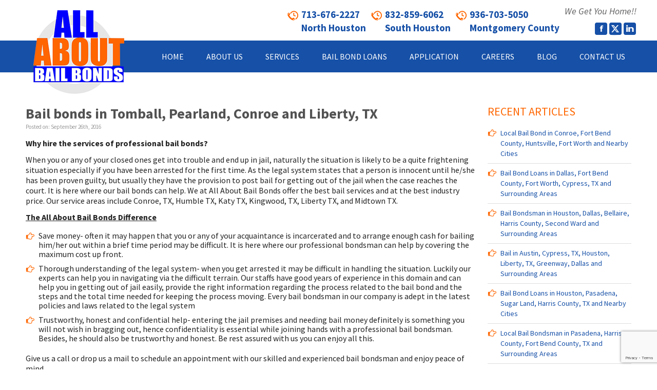

--- FILE ---
content_type: text/html; charset=UTF-8
request_url: https://www.allaboutbailbondshouston.com/bail-bonds-in-tomball-pearland-conroe-and-liberty-tx/
body_size: 52211
content:
<!doctype html>
<html dir="ltr" lang="en-US">
<head>
<meta charset="UTF-8">
<title>Bail bonds in Tomball, Pearland, Conroe and Liberty, TX</title>
<meta name="viewport" content="width=device-width, initial-scale=1.0,  maximum-scale=5.0">
<link rel="pingback" href="https://www.allaboutbailbondshouston.com/xmlrpc.php" />
<link href='https://fonts.googleapis.com/css?family=Source+Sans+Pro:300,400,600,700,400italic' rel='stylesheet' type='text/css'>
<link rel="shortcut icon" href="https://www.allaboutbailbondshouston.com/wp-content/uploads/2016/08/favicon.ico" type="image/x-icon" />
<!-- All in One SEO 4.9.3 - aioseo.com -->
<meta name="description" content="If you have a loved one in jail in or near Tomball, Pearland, Conroe or Liberty, TX, consider bail bonds from a reputable company such as All About Bail Bonds." />
<meta name="robots" content="max-image-preview:large" />
<meta name="author" content="Jeremy Dalton"/>
<meta name="google-site-verification" content="boEutfZsM__2eBp9AZZwJhjxq53fIjOqaKoFxPkp1DI" />
<link rel="canonical" href="https://www.allaboutbailbondshouston.com/bail-bonds-in-tomball-pearland-conroe-and-liberty-tx/" />
<meta name="generator" content="All in One SEO (AIOSEO) 4.9.3" />
<script type="application/ld+json" class="aioseo-schema">
{"@context":"https:\/\/schema.org","@graph":[{"@type":"Article","@id":"https:\/\/www.allaboutbailbondshouston.com\/bail-bonds-in-tomball-pearland-conroe-and-liberty-tx\/#article","name":"Bail bonds in Tomball, Pearland, Conroe and Liberty, TX","headline":"Bail bonds in Tomball, Pearland, Conroe and Liberty, TX","author":{"@id":"https:\/\/www.allaboutbailbondshouston.com\/author\/aaadmin\/#author"},"publisher":{"@id":"https:\/\/www.allaboutbailbondshouston.com\/#organization"},"datePublished":"2016-09-26T12:00:14-05:00","dateModified":"2016-09-28T12:32:02-05:00","inLanguage":"en-US","mainEntityOfPage":{"@id":"https:\/\/www.allaboutbailbondshouston.com\/bail-bonds-in-tomball-pearland-conroe-and-liberty-tx\/#webpage"},"isPartOf":{"@id":"https:\/\/www.allaboutbailbondshouston.com\/bail-bonds-in-tomball-pearland-conroe-and-liberty-tx\/#webpage"},"articleSection":"blog"},{"@type":"BreadcrumbList","@id":"https:\/\/www.allaboutbailbondshouston.com\/bail-bonds-in-tomball-pearland-conroe-and-liberty-tx\/#breadcrumblist","itemListElement":[{"@type":"ListItem","@id":"https:\/\/www.allaboutbailbondshouston.com#listItem","position":1,"name":"Home","item":"https:\/\/www.allaboutbailbondshouston.com","nextItem":{"@type":"ListItem","@id":"https:\/\/www.allaboutbailbondshouston.com\/category\/blog\/#listItem","name":"blog"}},{"@type":"ListItem","@id":"https:\/\/www.allaboutbailbondshouston.com\/category\/blog\/#listItem","position":2,"name":"blog","item":"https:\/\/www.allaboutbailbondshouston.com\/category\/blog\/","nextItem":{"@type":"ListItem","@id":"https:\/\/www.allaboutbailbondshouston.com\/bail-bonds-in-tomball-pearland-conroe-and-liberty-tx\/#listItem","name":"Bail bonds in Tomball, Pearland, Conroe and Liberty, TX"},"previousItem":{"@type":"ListItem","@id":"https:\/\/www.allaboutbailbondshouston.com#listItem","name":"Home"}},{"@type":"ListItem","@id":"https:\/\/www.allaboutbailbondshouston.com\/bail-bonds-in-tomball-pearland-conroe-and-liberty-tx\/#listItem","position":3,"name":"Bail bonds in Tomball, Pearland, Conroe and Liberty, TX","previousItem":{"@type":"ListItem","@id":"https:\/\/www.allaboutbailbondshouston.com\/category\/blog\/#listItem","name":"blog"}}]},{"@type":"Organization","@id":"https:\/\/www.allaboutbailbondshouston.com\/#organization","url":"https:\/\/www.allaboutbailbondshouston.com\/"},{"@type":"Person","@id":"https:\/\/www.allaboutbailbondshouston.com\/author\/aaadmin\/#author","url":"https:\/\/www.allaboutbailbondshouston.com\/author\/aaadmin\/","name":"Jeremy Dalton"},{"@type":"WebPage","@id":"https:\/\/www.allaboutbailbondshouston.com\/bail-bonds-in-tomball-pearland-conroe-and-liberty-tx\/#webpage","url":"https:\/\/www.allaboutbailbondshouston.com\/bail-bonds-in-tomball-pearland-conroe-and-liberty-tx\/","name":"Bail bonds in Tomball, Pearland, Conroe and Liberty, TX","description":"If you have a loved one in jail in or near Tomball, Pearland, Conroe or Liberty, TX, consider bail bonds from a reputable company such as All About Bail Bonds.","inLanguage":"en-US","isPartOf":{"@id":"https:\/\/www.allaboutbailbondshouston.com\/#website"},"breadcrumb":{"@id":"https:\/\/www.allaboutbailbondshouston.com\/bail-bonds-in-tomball-pearland-conroe-and-liberty-tx\/#breadcrumblist"},"author":{"@id":"https:\/\/www.allaboutbailbondshouston.com\/author\/aaadmin\/#author"},"creator":{"@id":"https:\/\/www.allaboutbailbondshouston.com\/author\/aaadmin\/#author"},"datePublished":"2016-09-26T12:00:14-05:00","dateModified":"2016-09-28T12:32:02-05:00"},{"@type":"WebSite","@id":"https:\/\/www.allaboutbailbondshouston.com\/#website","url":"https:\/\/www.allaboutbailbondshouston.com\/","inLanguage":"en-US","publisher":{"@id":"https:\/\/www.allaboutbailbondshouston.com\/#organization"}}]}
</script>
<!-- All in One SEO -->
<link rel='dns-prefetch' href='//widgetlogic.org' />
<link rel="alternate" title="oEmbed (JSON)" type="application/json+oembed" href="https://www.allaboutbailbondshouston.com/wp-json/oembed/1.0/embed?url=https%3A%2F%2Fwww.allaboutbailbondshouston.com%2Fbail-bonds-in-tomball-pearland-conroe-and-liberty-tx%2F" />
<link rel="alternate" title="oEmbed (XML)" type="text/xml+oembed" href="https://www.allaboutbailbondshouston.com/wp-json/oembed/1.0/embed?url=https%3A%2F%2Fwww.allaboutbailbondshouston.com%2Fbail-bonds-in-tomball-pearland-conroe-and-liberty-tx%2F&#038;format=xml" />
<style id='wp-img-auto-sizes-contain-inline-css' type='text/css'>
img:is([sizes=auto i],[sizes^="auto," i]){contain-intrinsic-size:3000px 1500px}
/*# sourceURL=wp-img-auto-sizes-contain-inline-css */
</style>
<style id='wp-block-library-inline-css' type='text/css'>
:root{--wp-block-synced-color:#7a00df;--wp-block-synced-color--rgb:122,0,223;--wp-bound-block-color:var(--wp-block-synced-color);--wp-editor-canvas-background:#ddd;--wp-admin-theme-color:#007cba;--wp-admin-theme-color--rgb:0,124,186;--wp-admin-theme-color-darker-10:#006ba1;--wp-admin-theme-color-darker-10--rgb:0,107,160.5;--wp-admin-theme-color-darker-20:#005a87;--wp-admin-theme-color-darker-20--rgb:0,90,135;--wp-admin-border-width-focus:2px}@media (min-resolution:192dpi){:root{--wp-admin-border-width-focus:1.5px}}.wp-element-button{cursor:pointer}:root .has-very-light-gray-background-color{background-color:#eee}:root .has-very-dark-gray-background-color{background-color:#313131}:root .has-very-light-gray-color{color:#eee}:root .has-very-dark-gray-color{color:#313131}:root .has-vivid-green-cyan-to-vivid-cyan-blue-gradient-background{background:linear-gradient(135deg,#00d084,#0693e3)}:root .has-purple-crush-gradient-background{background:linear-gradient(135deg,#34e2e4,#4721fb 50%,#ab1dfe)}:root .has-hazy-dawn-gradient-background{background:linear-gradient(135deg,#faaca8,#dad0ec)}:root .has-subdued-olive-gradient-background{background:linear-gradient(135deg,#fafae1,#67a671)}:root .has-atomic-cream-gradient-background{background:linear-gradient(135deg,#fdd79a,#004a59)}:root .has-nightshade-gradient-background{background:linear-gradient(135deg,#330968,#31cdcf)}:root .has-midnight-gradient-background{background:linear-gradient(135deg,#020381,#2874fc)}:root{--wp--preset--font-size--normal:16px;--wp--preset--font-size--huge:42px}.has-regular-font-size{font-size:1em}.has-larger-font-size{font-size:2.625em}.has-normal-font-size{font-size:var(--wp--preset--font-size--normal)}.has-huge-font-size{font-size:var(--wp--preset--font-size--huge)}.has-text-align-center{text-align:center}.has-text-align-left{text-align:left}.has-text-align-right{text-align:right}.has-fit-text{white-space:nowrap!important}#end-resizable-editor-section{display:none}.aligncenter{clear:both}.items-justified-left{justify-content:flex-start}.items-justified-center{justify-content:center}.items-justified-right{justify-content:flex-end}.items-justified-space-between{justify-content:space-between}.screen-reader-text{border:0;clip-path:inset(50%);height:1px;margin:-1px;overflow:hidden;padding:0;position:absolute;width:1px;word-wrap:normal!important}.screen-reader-text:focus{background-color:#ddd;clip-path:none;color:#444;display:block;font-size:1em;height:auto;left:5px;line-height:normal;padding:15px 23px 14px;text-decoration:none;top:5px;width:auto;z-index:100000}html :where(.has-border-color){border-style:solid}html :where([style*=border-top-color]){border-top-style:solid}html :where([style*=border-right-color]){border-right-style:solid}html :where([style*=border-bottom-color]){border-bottom-style:solid}html :where([style*=border-left-color]){border-left-style:solid}html :where([style*=border-width]){border-style:solid}html :where([style*=border-top-width]){border-top-style:solid}html :where([style*=border-right-width]){border-right-style:solid}html :where([style*=border-bottom-width]){border-bottom-style:solid}html :where([style*=border-left-width]){border-left-style:solid}html :where(img[class*=wp-image-]){height:auto;max-width:100%}:where(figure){margin:0 0 1em}html :where(.is-position-sticky){--wp-admin--admin-bar--position-offset:var(--wp-admin--admin-bar--height,0px)}@media screen and (max-width:600px){html :where(.is-position-sticky){--wp-admin--admin-bar--position-offset:0px}}
/*# sourceURL=wp-block-library-inline-css */
</style><style id='global-styles-inline-css' type='text/css'>
:root{--wp--preset--aspect-ratio--square: 1;--wp--preset--aspect-ratio--4-3: 4/3;--wp--preset--aspect-ratio--3-4: 3/4;--wp--preset--aspect-ratio--3-2: 3/2;--wp--preset--aspect-ratio--2-3: 2/3;--wp--preset--aspect-ratio--16-9: 16/9;--wp--preset--aspect-ratio--9-16: 9/16;--wp--preset--color--black: #000000;--wp--preset--color--cyan-bluish-gray: #abb8c3;--wp--preset--color--white: #ffffff;--wp--preset--color--pale-pink: #f78da7;--wp--preset--color--vivid-red: #cf2e2e;--wp--preset--color--luminous-vivid-orange: #ff6900;--wp--preset--color--luminous-vivid-amber: #fcb900;--wp--preset--color--light-green-cyan: #7bdcb5;--wp--preset--color--vivid-green-cyan: #00d084;--wp--preset--color--pale-cyan-blue: #8ed1fc;--wp--preset--color--vivid-cyan-blue: #0693e3;--wp--preset--color--vivid-purple: #9b51e0;--wp--preset--gradient--vivid-cyan-blue-to-vivid-purple: linear-gradient(135deg,rgb(6,147,227) 0%,rgb(155,81,224) 100%);--wp--preset--gradient--light-green-cyan-to-vivid-green-cyan: linear-gradient(135deg,rgb(122,220,180) 0%,rgb(0,208,130) 100%);--wp--preset--gradient--luminous-vivid-amber-to-luminous-vivid-orange: linear-gradient(135deg,rgb(252,185,0) 0%,rgb(255,105,0) 100%);--wp--preset--gradient--luminous-vivid-orange-to-vivid-red: linear-gradient(135deg,rgb(255,105,0) 0%,rgb(207,46,46) 100%);--wp--preset--gradient--very-light-gray-to-cyan-bluish-gray: linear-gradient(135deg,rgb(238,238,238) 0%,rgb(169,184,195) 100%);--wp--preset--gradient--cool-to-warm-spectrum: linear-gradient(135deg,rgb(74,234,220) 0%,rgb(151,120,209) 20%,rgb(207,42,186) 40%,rgb(238,44,130) 60%,rgb(251,105,98) 80%,rgb(254,248,76) 100%);--wp--preset--gradient--blush-light-purple: linear-gradient(135deg,rgb(255,206,236) 0%,rgb(152,150,240) 100%);--wp--preset--gradient--blush-bordeaux: linear-gradient(135deg,rgb(254,205,165) 0%,rgb(254,45,45) 50%,rgb(107,0,62) 100%);--wp--preset--gradient--luminous-dusk: linear-gradient(135deg,rgb(255,203,112) 0%,rgb(199,81,192) 50%,rgb(65,88,208) 100%);--wp--preset--gradient--pale-ocean: linear-gradient(135deg,rgb(255,245,203) 0%,rgb(182,227,212) 50%,rgb(51,167,181) 100%);--wp--preset--gradient--electric-grass: linear-gradient(135deg,rgb(202,248,128) 0%,rgb(113,206,126) 100%);--wp--preset--gradient--midnight: linear-gradient(135deg,rgb(2,3,129) 0%,rgb(40,116,252) 100%);--wp--preset--font-size--small: 13px;--wp--preset--font-size--medium: 20px;--wp--preset--font-size--large: 36px;--wp--preset--font-size--x-large: 42px;--wp--preset--spacing--20: 0.44rem;--wp--preset--spacing--30: 0.67rem;--wp--preset--spacing--40: 1rem;--wp--preset--spacing--50: 1.5rem;--wp--preset--spacing--60: 2.25rem;--wp--preset--spacing--70: 3.38rem;--wp--preset--spacing--80: 5.06rem;--wp--preset--shadow--natural: 6px 6px 9px rgba(0, 0, 0, 0.2);--wp--preset--shadow--deep: 12px 12px 50px rgba(0, 0, 0, 0.4);--wp--preset--shadow--sharp: 6px 6px 0px rgba(0, 0, 0, 0.2);--wp--preset--shadow--outlined: 6px 6px 0px -3px rgb(255, 255, 255), 6px 6px rgb(0, 0, 0);--wp--preset--shadow--crisp: 6px 6px 0px rgb(0, 0, 0);}:where(.is-layout-flex){gap: 0.5em;}:where(.is-layout-grid){gap: 0.5em;}body .is-layout-flex{display: flex;}.is-layout-flex{flex-wrap: wrap;align-items: center;}.is-layout-flex > :is(*, div){margin: 0;}body .is-layout-grid{display: grid;}.is-layout-grid > :is(*, div){margin: 0;}:where(.wp-block-columns.is-layout-flex){gap: 2em;}:where(.wp-block-columns.is-layout-grid){gap: 2em;}:where(.wp-block-post-template.is-layout-flex){gap: 1.25em;}:where(.wp-block-post-template.is-layout-grid){gap: 1.25em;}.has-black-color{color: var(--wp--preset--color--black) !important;}.has-cyan-bluish-gray-color{color: var(--wp--preset--color--cyan-bluish-gray) !important;}.has-white-color{color: var(--wp--preset--color--white) !important;}.has-pale-pink-color{color: var(--wp--preset--color--pale-pink) !important;}.has-vivid-red-color{color: var(--wp--preset--color--vivid-red) !important;}.has-luminous-vivid-orange-color{color: var(--wp--preset--color--luminous-vivid-orange) !important;}.has-luminous-vivid-amber-color{color: var(--wp--preset--color--luminous-vivid-amber) !important;}.has-light-green-cyan-color{color: var(--wp--preset--color--light-green-cyan) !important;}.has-vivid-green-cyan-color{color: var(--wp--preset--color--vivid-green-cyan) !important;}.has-pale-cyan-blue-color{color: var(--wp--preset--color--pale-cyan-blue) !important;}.has-vivid-cyan-blue-color{color: var(--wp--preset--color--vivid-cyan-blue) !important;}.has-vivid-purple-color{color: var(--wp--preset--color--vivid-purple) !important;}.has-black-background-color{background-color: var(--wp--preset--color--black) !important;}.has-cyan-bluish-gray-background-color{background-color: var(--wp--preset--color--cyan-bluish-gray) !important;}.has-white-background-color{background-color: var(--wp--preset--color--white) !important;}.has-pale-pink-background-color{background-color: var(--wp--preset--color--pale-pink) !important;}.has-vivid-red-background-color{background-color: var(--wp--preset--color--vivid-red) !important;}.has-luminous-vivid-orange-background-color{background-color: var(--wp--preset--color--luminous-vivid-orange) !important;}.has-luminous-vivid-amber-background-color{background-color: var(--wp--preset--color--luminous-vivid-amber) !important;}.has-light-green-cyan-background-color{background-color: var(--wp--preset--color--light-green-cyan) !important;}.has-vivid-green-cyan-background-color{background-color: var(--wp--preset--color--vivid-green-cyan) !important;}.has-pale-cyan-blue-background-color{background-color: var(--wp--preset--color--pale-cyan-blue) !important;}.has-vivid-cyan-blue-background-color{background-color: var(--wp--preset--color--vivid-cyan-blue) !important;}.has-vivid-purple-background-color{background-color: var(--wp--preset--color--vivid-purple) !important;}.has-black-border-color{border-color: var(--wp--preset--color--black) !important;}.has-cyan-bluish-gray-border-color{border-color: var(--wp--preset--color--cyan-bluish-gray) !important;}.has-white-border-color{border-color: var(--wp--preset--color--white) !important;}.has-pale-pink-border-color{border-color: var(--wp--preset--color--pale-pink) !important;}.has-vivid-red-border-color{border-color: var(--wp--preset--color--vivid-red) !important;}.has-luminous-vivid-orange-border-color{border-color: var(--wp--preset--color--luminous-vivid-orange) !important;}.has-luminous-vivid-amber-border-color{border-color: var(--wp--preset--color--luminous-vivid-amber) !important;}.has-light-green-cyan-border-color{border-color: var(--wp--preset--color--light-green-cyan) !important;}.has-vivid-green-cyan-border-color{border-color: var(--wp--preset--color--vivid-green-cyan) !important;}.has-pale-cyan-blue-border-color{border-color: var(--wp--preset--color--pale-cyan-blue) !important;}.has-vivid-cyan-blue-border-color{border-color: var(--wp--preset--color--vivid-cyan-blue) !important;}.has-vivid-purple-border-color{border-color: var(--wp--preset--color--vivid-purple) !important;}.has-vivid-cyan-blue-to-vivid-purple-gradient-background{background: var(--wp--preset--gradient--vivid-cyan-blue-to-vivid-purple) !important;}.has-light-green-cyan-to-vivid-green-cyan-gradient-background{background: var(--wp--preset--gradient--light-green-cyan-to-vivid-green-cyan) !important;}.has-luminous-vivid-amber-to-luminous-vivid-orange-gradient-background{background: var(--wp--preset--gradient--luminous-vivid-amber-to-luminous-vivid-orange) !important;}.has-luminous-vivid-orange-to-vivid-red-gradient-background{background: var(--wp--preset--gradient--luminous-vivid-orange-to-vivid-red) !important;}.has-very-light-gray-to-cyan-bluish-gray-gradient-background{background: var(--wp--preset--gradient--very-light-gray-to-cyan-bluish-gray) !important;}.has-cool-to-warm-spectrum-gradient-background{background: var(--wp--preset--gradient--cool-to-warm-spectrum) !important;}.has-blush-light-purple-gradient-background{background: var(--wp--preset--gradient--blush-light-purple) !important;}.has-blush-bordeaux-gradient-background{background: var(--wp--preset--gradient--blush-bordeaux) !important;}.has-luminous-dusk-gradient-background{background: var(--wp--preset--gradient--luminous-dusk) !important;}.has-pale-ocean-gradient-background{background: var(--wp--preset--gradient--pale-ocean) !important;}.has-electric-grass-gradient-background{background: var(--wp--preset--gradient--electric-grass) !important;}.has-midnight-gradient-background{background: var(--wp--preset--gradient--midnight) !important;}.has-small-font-size{font-size: var(--wp--preset--font-size--small) !important;}.has-medium-font-size{font-size: var(--wp--preset--font-size--medium) !important;}.has-large-font-size{font-size: var(--wp--preset--font-size--large) !important;}.has-x-large-font-size{font-size: var(--wp--preset--font-size--x-large) !important;}
/*# sourceURL=global-styles-inline-css */
</style>
<style id='classic-theme-styles-inline-css' type='text/css'>
/*! This file is auto-generated */
.wp-block-button__link{color:#fff;background-color:#32373c;border-radius:9999px;box-shadow:none;text-decoration:none;padding:calc(.667em + 2px) calc(1.333em + 2px);font-size:1.125em}.wp-block-file__button{background:#32373c;color:#fff;text-decoration:none}
/*# sourceURL=/wp-includes/css/classic-themes.min.css */
</style>
<!-- <link rel="preload" href="https://www.allaboutbailbondshouston.com/wp-content/plugins/widget-logic/block_widget/css/widget.css?ver=1768241484" as="style" id="block-widget" media="all" onload="this.onload=null;this.rel='stylesheet'"> -->
<link rel="stylesheet" type="text/css" href="//www.allaboutbailbondshouston.com/wp-content/cache/wpfc-minified/rmye4hz/dcoel.css" media="all"/><noscript><link rel='stylesheet' id='block-widget-css' href='https://www.allaboutbailbondshouston.com/wp-content/plugins/widget-logic/block_widget/css/widget.css?ver=1768241484' type='text/css' media='all' />
</noscript><!-- <link rel="preload" href="https://www.allaboutbailbondshouston.com/wp-content/plugins/contact-form-7/includes/css/styles.css?ver=6.1.4" as="style" id="contact-form-7" media="all" onload="this.onload=null;this.rel='stylesheet'"> -->
<link rel="stylesheet" type="text/css" href="//www.allaboutbailbondshouston.com/wp-content/cache/wpfc-minified/6jf8531a/dcoel.css" media="all"/><noscript><link rel='stylesheet' id='contact-form-7-css' href='https://www.allaboutbailbondshouston.com/wp-content/plugins/contact-form-7/includes/css/styles.css?ver=6.1.4' type='text/css' media='all' />
</noscript><!-- <link rel='stylesheet' id='nio-stylesheet-css' href='https://www.allaboutbailbondshouston.com/wp-content/themes/scaabb/style.css?ver=1.1' type='text/css' media='all' /> -->
<link rel="stylesheet" type="text/css" href="//www.allaboutbailbondshouston.com/wp-content/cache/wpfc-minified/g1mk2t6s/dcoel.css" media="all"/>
<script src='//www.allaboutbailbondshouston.com/wp-content/cache/wpfc-minified/3t1cdxr/dcoel.js' type="text/javascript"></script>
<!-- <script type="text/javascript" src="https://www.allaboutbailbondshouston.com/wp-includes/js/jquery/jquery.min.js?ver=3.7.1" id="jquery-core-js"></script> -->
<!-- <script type="text/javascript" src="https://www.allaboutbailbondshouston.com/wp-includes/js/jquery/jquery-migrate.min.js?ver=3.4.1" id="jquery-migrate-js"></script> -->
<!-- <script type="text/javascript" src="//www.allaboutbailbondshouston.com/wp-content/plugins/revslider/sr6/assets/js/rbtools.min.js?ver=6.7.18" async id="tp-tools-js" defer></script> -->
<!-- <script type="text/javascript" src="//www.allaboutbailbondshouston.com/wp-content/plugins/revslider/sr6/assets/js/rs6.min.js?ver=6.7.18" async id="revmin-js" defer></script> -->
<link rel="https://api.w.org/" href="https://www.allaboutbailbondshouston.com/wp-json/" /><link rel="alternate" title="JSON" type="application/json" href="https://www.allaboutbailbondshouston.com/wp-json/wp/v2/posts/453" /><link rel='shortlink' href='https://www.allaboutbailbondshouston.com/?p=453' />
<!-- This site is optimized with the Schema plugin v1.7.9.6 - https://schema.press -->
<script type="application/ld+json">{"@context":"https:\/\/schema.org\/","@type":"BlogPosting","mainEntityOfPage":{"@type":"WebPage","@id":"https:\/\/www.allaboutbailbondshouston.com\/bail-bonds-in-tomball-pearland-conroe-and-liberty-tx\/"},"url":"https:\/\/www.allaboutbailbondshouston.com\/bail-bonds-in-tomball-pearland-conroe-and-liberty-tx\/","headline":"Bail bonds in Tomball, Pearland, Conroe and Liberty, TX","datePublished":"2016-09-26T12:00:14-05:00","dateModified":"2016-09-28T12:32:02-05:00","publisher":{"@type":"Organization","@id":"https:\/\/www.allaboutbailbondshouston.com\/#organization","name":"All About Bail Bonds","logo":{"@type":"ImageObject","url":"https:\/\/www.allaboutbailbondshouston.com\/wp-content\/uploads\/2018\/12\/all-about-bail-bonds-publisher-logo.jpg","width":600,"height":60}},"articleSection":"blog","description":"Why hire the services of professional bail bonds? When you or any of your closed ones get into trouble and end up in jail, naturally the situation is likely to be a quite frightening situation especially if you have been arrested for the first time. As the legal system","author":{"@type":"Person","name":"Jeremy Dalton","url":"https:\/\/www.allaboutbailbondshouston.com\/author\/aaadmin\/","image":{"@type":"ImageObject","url":"https:\/\/secure.gravatar.com\/avatar\/c9cab67c8b4670d2aac7438a4e08fb3672010dee3106826fe8651e015b93923a?s=96&d=blank&r=g","height":96,"width":96}}}</script>
<meta name="generator" content="Powered by Slider Revolution 6.7.18 - responsive, Mobile-Friendly Slider Plugin for WordPress with comfortable drag and drop interface." />
<script>function setREVStartSize(e){
//window.requestAnimationFrame(function() {
window.RSIW = window.RSIW===undefined ? window.innerWidth : window.RSIW;
window.RSIH = window.RSIH===undefined ? window.innerHeight : window.RSIH;
try {
var pw = document.getElementById(e.c).parentNode.offsetWidth,
newh;
pw = pw===0 || isNaN(pw) || (e.l=="fullwidth" || e.layout=="fullwidth") ? window.RSIW : pw;
e.tabw = e.tabw===undefined ? 0 : parseInt(e.tabw);
e.thumbw = e.thumbw===undefined ? 0 : parseInt(e.thumbw);
e.tabh = e.tabh===undefined ? 0 : parseInt(e.tabh);
e.thumbh = e.thumbh===undefined ? 0 : parseInt(e.thumbh);
e.tabhide = e.tabhide===undefined ? 0 : parseInt(e.tabhide);
e.thumbhide = e.thumbhide===undefined ? 0 : parseInt(e.thumbhide);
e.mh = e.mh===undefined || e.mh=="" || e.mh==="auto" ? 0 : parseInt(e.mh,0);
if(e.layout==="fullscreen" || e.l==="fullscreen")
newh = Math.max(e.mh,window.RSIH);
else{
e.gw = Array.isArray(e.gw) ? e.gw : [e.gw];
for (var i in e.rl) if (e.gw[i]===undefined || e.gw[i]===0) e.gw[i] = e.gw[i-1];
e.gh = e.el===undefined || e.el==="" || (Array.isArray(e.el) && e.el.length==0)? e.gh : e.el;
e.gh = Array.isArray(e.gh) ? e.gh : [e.gh];
for (var i in e.rl) if (e.gh[i]===undefined || e.gh[i]===0) e.gh[i] = e.gh[i-1];
var nl = new Array(e.rl.length),
ix = 0,
sl;
e.tabw = e.tabhide>=pw ? 0 : e.tabw;
e.thumbw = e.thumbhide>=pw ? 0 : e.thumbw;
e.tabh = e.tabhide>=pw ? 0 : e.tabh;
e.thumbh = e.thumbhide>=pw ? 0 : e.thumbh;
for (var i in e.rl) nl[i] = e.rl[i]<window.RSIW ? 0 : e.rl[i];
sl = nl[0];
for (var i in nl) if (sl>nl[i] && nl[i]>0) { sl = nl[i]; ix=i;}
var m = pw>(e.gw[ix]+e.tabw+e.thumbw) ? 1 : (pw-(e.tabw+e.thumbw)) / (e.gw[ix]);
newh =  (e.gh[ix] * m) + (e.tabh + e.thumbh);
}
var el = document.getElementById(e.c);
if (el!==null && el) el.style.height = newh+"px";
el = document.getElementById(e.c+"_wrapper");
if (el!==null && el) {
el.style.height = newh+"px";
el.style.display = "block";
}
} catch(e){
console.log("Failure at Presize of Slider:" + e)
}
//});
};</script>
<style type="text/css" id="wp-custom-css">
.page-id-1468 #wrap .main {
width: 100%;
max-width: 100%;
}
.page-id-1468 .content-inner, .page-id-1468 .econtent .content {
width: 100%;
}
.page-id-1468 .econtent {
max-width: 1200px;
margin: 0 auto;
padding: 40px 30px;
display: flex;
}
p:empty {
display: none;
}
.page-id-936 .gform_body ul li {
padding: 0px 0 0px 0px;
background: none;
line-height: 18px;
margin: 5px 0px;
}
.post h1.heading {
font-weight: 700;
}
.main iframe {width: 100%;}
.content .section-articles ul li::before {display: none;}
.content .entry .section-articles ul li {
width: 100%;
padding: 0;
margin-bottom: 30px;
}
.content .entry .section-articles ul {
display: grid;
grid-template-columns: auto auto auto;
gap: 10px;
margin: 0 !important;
padding: 0 !important;
}
@media only screen and (max-width: 980px) {
.content .entry .section-articles ul {
display: block;
max-width: 400px;
margin: 0 auto !important;
}
.section-articles h3 {
text-align: center;
}
.section-articles a.button.btn-normal {text-align: center;display: block;max-width: 130px;margin: 0 auto;}
.page-id-1468 .econtent .one_third, .page-id-1468 .econtent .two_third {
width: 100%;
padding-right: 0;
}
}
.content .entry .section-articles a.excerpt-more {
display: block;
margin-top: 10px;
color: #2e1551;
font-weight: 700;
}
.content .entry .section-articles ul img{
max-height: 240px;
object-fit: cover;
width: 100%;
}
.content .entry .section-articles span.excerpt {
font-size: 15px;
line-height: 1.25;
display: block;
}
.content .entry .section-articles span.excerpt-dash {
display: none;
}
.content .entry .section-articles a.title {
display: block;
font-size: 20px;
text-decoration: none !important;
padding: 5px 0;
line-height: 1.15;
}.content .entry .section-areas ul li:before {
color: #2e1551;
}
a.anchor {
display: block;
position: relative;
top: -50px;
visibility: hidden;
}		</style>
<!-- Google tag (gtag.js) -->
<script async src="https://www.googletagmanager.com/gtag/js?id=G-MCF96WM0PD"></script>
<script>
window.dataLayer = window.dataLayer || [];
function gtag(){dataLayer.push(arguments);}
gtag('js', new Date());
gtag('config', 'G-MCF96WM0PD');
</script><meta name="google-site-verification" content="boEutfZsM__2eBp9AZZwJhjxq53fIjOqaKoFxPkp1DI" />
<!-- <link rel="preload" href="//www.allaboutbailbondshouston.com/wp-content/plugins/revslider/sr6/assets/css/rs6.css?ver=6.7.18" as="style" id="rs-plugin-settings" media="all" onload="this.onload=null;this.rel='stylesheet'"> -->
<link rel="stylesheet" type="text/css" href="//www.allaboutbailbondshouston.com/wp-content/cache/wpfc-minified/6wb17i2w/dcoel.css" media="all"/><noscript><link rel='stylesheet' id='rs-plugin-settings-css' href='//www.allaboutbailbondshouston.com/wp-content/plugins/revslider/sr6/assets/css/rs6.css?ver=6.7.18' type='text/css' media='all' />
</noscript><style id='rs-plugin-settings-inline-css' type='text/css'>
#rs-demo-id {}
/*# sourceURL=rs-plugin-settings-inline-css */
</style>
</head>
<body id="body" class="wp-singular post-template-default single single-post postid-453 single-format-standard wp-theme-scaabb  lang-en">
<div id="header" class="header section">
<div class="main">
<div id="logo" class="logo">
<a href="https://www.allaboutbailbondshouston.com/" title="">
<img src="https://www.allaboutbailbondshouston.com/wp-content/themes/scaabb/images/logo.png" alt="" /></a>
</div>
<div id="top" class="top">
<div class="top-panel">
<div class="click-to-call">
</div> 
<div class="text-us">
</div>
<div class="phone-wrap">    
<div class="phone-num2 phone-number"> <p class="toll">713-676-2227<br />North Houston</p>                            </div> 
<div class="phone-num2 phone-number"> <p class="toll">832-859-6062 <br />South Houston </p>                            </div>
<div class="phone-num phone-number">
<p class="toll"><span id="number">936-703-5050 <br />Montgomery County</span></p>                             </div>
</div>
<div class="right-wrapper">
<div class="slogan">
<p class="slogan-text">We Get You Home!!</p>                            </div>
<div class="social-button">
<p class="fb"><a target="_blank" href="https://www.facebook.com/pages/ALL-ABOUT-BAIL-BONDS-Lic-74517/546969441982818"></a></p>                                <p class="tw"><a target="_blank" href="https://twitter.com/allaboutbbh"></a></p>                                <p class="in"><a target="_blank" href="https://www.linkedin.com/company/8734730/"></a></p>                                                            </div>
</div>
</div>
</div>
</div>
<div id="nav" class="nav-primary section">
<div class="main">
<ul id="menu-main-menu" class="menu"><li id="menu-item-21" class="menu-item menu-item-type-post_type menu-item-object-page menu-item-home menu-item-21"><a href="https://www.allaboutbailbondshouston.com/"><span>Home</span></a></li>
<li id="menu-item-22" class="menu-item menu-item-type-post_type menu-item-object-page menu-item-has-children menu-item-22"><a href="https://www.allaboutbailbondshouston.com/about-us/"><span>About Us</span></a>
<ul class="sub-menu">
<li id="menu-item-1757" class="menu-item menu-item-type-post_type menu-item-object-page menu-item-1757"><a href="https://www.allaboutbailbondshouston.com/understanding-bail-bonds-houston-pasadena-pearland-sugar-land-harris-county-fort-bend-county-tx/"><span>FAQ</span></a></li>
</ul>
</li>
<li id="menu-item-28" class="menu-item menu-item-type-post_type menu-item-object-page menu-item-has-children menu-item-28"><a href="https://www.allaboutbailbondshouston.com/services/"><span>Services</span></a>
<ul class="sub-menu">
<li id="menu-item-70" class="menu-item menu-item-type-post_type menu-item-object-page menu-item-70"><a href="https://www.allaboutbailbondshouston.com/services/felony-bail-bonds/"><span>Felony Bail Bonds</span></a></li>
<li id="menu-item-69" class="menu-item menu-item-type-post_type menu-item-object-page menu-item-69"><a href="https://www.allaboutbailbondshouston.com/services/dwi-bail-bonds/"><span>DWI Bail Bonds</span></a></li>
<li id="menu-item-72" class="menu-item menu-item-type-post_type menu-item-object-page menu-item-72"><a href="https://www.allaboutbailbondshouston.com/services/misdemeanor-bail-bonds/"><span>Misdemeanor Bail Bonds</span></a></li>
<li id="menu-item-74" class="menu-item menu-item-type-post_type menu-item-object-page menu-item-74"><a href="https://www.allaboutbailbondshouston.com/services/traffic-bail-bonds/"><span>Traffic Bail Bonds</span></a></li>
<li id="menu-item-73" class="menu-item menu-item-type-post_type menu-item-object-page menu-item-73"><a href="https://www.allaboutbailbondshouston.com/services/non-arrest-bail-bonds/"><span>Non-Arrest Bail Bonds</span></a></li>
</ul>
</li>
<li id="menu-item-1181" class="menu-item menu-item-type-post_type menu-item-object-page menu-item-1181"><a href="https://www.allaboutbailbondshouston.com/bail-bond-loans/"><span>Bail Bond Loans</span></a></li>
<li id="menu-item-950" class="menu-item menu-item-type-post_type menu-item-object-page menu-item-950"><a href="https://www.allaboutbailbondshouston.com/application/"><span>Application</span></a></li>
<li id="menu-item-445" class="menu-item menu-item-type-post_type menu-item-object-page menu-item-445"><a href="https://www.allaboutbailbondshouston.com/jobs/"><span>Careers</span></a></li>
<li id="menu-item-23" class="menu-item menu-item-type-post_type menu-item-object-page menu-item-23"><a href="https://www.allaboutbailbondshouston.com/blog/"><span>Blog</span></a></li>
<li id="menu-item-24" class="menu-item menu-item-type-post_type menu-item-object-page menu-item-24"><a href="https://www.allaboutbailbondshouston.com/contact-us/"><span>Contact Us</span></a></li>
</ul>            <div id="nav-icon"><span>Menu</span></div>
</div>
</div>
<div id="banner" class="section banner default-header static-header"></div></div>
<div class="inner-widget section">
<div class="inner-widget-block">
<div id="rev-slider-widget-3" class="inner_widget widget_revslider rev-slider-widget-3"><div class="widget-content"></div></div>         </div>
</div>
<div id="wrap" class="wrap page-container section  inside-page"><div class="main">
<div id="wrapper" class="wrapper section iblog post-page has-sidebar right-sidebar">
<div id="content" class="grid9">
<div class="content-indent">
<div id="post-453" class="post post-453 type-post status-publish format-standard hentry category-blog">
<h1 class="heading"><a href="https://www.allaboutbailbondshouston.com/bail-bonds-in-tomball-pearland-conroe-and-liberty-tx/" title="Bail bonds in Tomball, Pearland, Conroe and Liberty, TX">Bail bonds in Tomball, Pearland, Conroe and Liberty, TX</a></h1>
<div class="meta-date"><small>Posted on: <span class="updated">September 26th, 2016</span></small></div>
<div class="entry"><p><strong>Why hire the services of professional bail bonds?</strong></p>
<p>When you or any of your closed ones get into trouble and end up in jail, naturally the situation is likely to be a quite frightening situation especially if you have been arrested for the first time. As the legal system states that a person is innocent until he/she has been proven guilty, but usually they have the provision to post bail for getting out of the jail when the case reaches the court. It is here where our bail bonds can help. We at All About Bail Bonds offer the best bail services and at the best industry price. Our service areas include Conroe, TX, Humble TX, Katy TX, Kingwood, TX, Liberty TX, and Midtown TX.</p>
<p><strong><u>The All About Bail Bonds Difference </u></strong></p>
<ul>
<li>Save money- often it may happen that you or any of your acquaintance is incarcerated and to arrange enough cash for bailing him/her out within a brief time period may be difficult. It is here where our professional bondsman can help by covering the maximum cost up front.</li>
<li>Thorough understanding of the legal system- when you get arrested it may be difficult in handling the situation. Luckily our experts can help you in navigating via the difficult terrain. Our staffs have good years of experience in this domain and can help you in getting out of jail easily, provide the right information regarding the process related to the bail bond and the steps and the total time needed for keeping the process moving. Every bail bondsman in our company is adept in the latest policies and laws related to the legal system</li>
<li>Trustworthy, honest and confidential help- entering the jail premises and needing bail money definitely is something you will not wish in bragging out, hence confidentiality is essential while joining hands with a professional bail bondsman. Besides, he should also be trustworthy and honest. Be rest assured with us you can enjoy all this.</li>
</ul>
<p>Give us a call or drop us a mail to schedule an appointment with our skilled and experienced bail bondsman and enjoy peace of mind.</p>
<p>&nbsp;</p>
<p>&nbsp;</p>
<p>&nbsp;</p>
</div>
<div class="meta-post">
Posted in <a href="https://www.allaboutbailbondshouston.com/category/blog/" rel="category tag">blog</a> | 
<span>Comments Off<span class="screen-reader-text"> on Bail bonds in Tomball, Pearland, Conroe and Liberty, TX</span></span>                </div>
</div>
</div>
</div>
<div id="rightside" class="sidebar grid3">
<div class="side-indent eqal">
<div id="recent-posts-2" class="side_widget blog_widget widget_recent_entries recent-posts-2"><div class="widget-content">
<h3 class="widget-title">RECENT ARTICLES</h3>
<ul>
<li>
<a href="https://www.allaboutbailbondshouston.com/local-bail-bond-in-conroe-fort-bend-county-huntsville-fort-worth-and-nearby-cities/">Local Bail Bond in Conroe, Fort Bend County, Huntsville, Fort Worth and Nearby Cities</a>
</li>
<li>
<a href="https://www.allaboutbailbondshouston.com/bail-bond-loans-in-dallas-fort-bend-county-fort-worth-cypress-tx-and-surrounding-areas/">Bail Bond Loans in Dallas, Fort Bend County, Fort Worth, Cypress, TX and Surrounding Areas</a>
</li>
<li>
<a href="https://www.allaboutbailbondshouston.com/bail-bondsman-in-houston-dallas-bellaire-harris-county-second-ward-and-surrounding-areas/">Bail Bondsman in Houston, Dallas, Bellaire, Harris County, Second Ward and Surrounding Areas</a>
</li>
<li>
<a href="https://www.allaboutbailbondshouston.com/bail-in-austin-cypress-tx-houston-liberty-tx-greenway-dallas-and-surrounding-areas/">Bail in Austin, Cypress, TX, Houston, Liberty, TX, Greenway, Dallas and Surrounding Areas</a>
</li>
<li>
<a href="https://www.allaboutbailbondshouston.com/bail-bond-loans-in-houston-pasadena-sugar-land-harris-county-tx-and-nearby-cities/">Bail Bond Loans in Houston, Pasadena, Sugar Land, Harris County, TX and Nearby Cities</a>
</li>
<li>
<a href="https://www.allaboutbailbondshouston.com/local-bail-bondsman-in-pasadena-harris-county-fort-bend-county-tx-and-surrounding-areas/">Local Bail Bondsman in Pasadena, Harris County, Fort Bend County, TX and Surrounding Areas</a>
</li>
<li>
<a href="https://www.allaboutbailbondshouston.com/local-bail-bond-in-sharpstown-tx-pasadena-westwood-tx-liberty-tx-and-nearby-cities/">Local Bail Bond in Sharpstown, TX, Pasadena, Westwood, TX, Liberty, TX and Nearby Cities</a>
</li>
<li>
<a href="https://www.allaboutbailbondshouston.com/bail-in-austin-fort-bend-county-san-antonio-huntsville-tx-dallas-and-surrounding-areas/">Bail in Austin, Fort Bend County, San Antonio, Huntsville, TX, Dallas and Surrounding Areas</a>
</li>
<li>
<a href="https://www.allaboutbailbondshouston.com/local-bail-bondsman-in-houston-tx-south-houston-tx-river-oaks-tx-and-nearby-cities/">Local Bail Bondsman in Houston, TX, South Houston, TX, River Oaks, TX and Nearby Cities</a>
</li>
<li>
<a href="https://www.allaboutbailbondshouston.com/bail-bonds-in-conroe-tx-katy-tx-livingston-dallas-houston-tx-and-surrounding-areas/">Bail Bonds in Conroe, TX, Katy, TX, Livingston, Dallas, Houston, TX and Surrounding Areas</a>
</li>
</ul>
</div></div>    	    </div>    	
</div>
</div>
	</div>
</div>
<div id="footer" class="footer section">
<div class="main">
<div class="bottom-area">
<div id="text-2" class="bottom_widget widget_text text-2"><div class="widget-content">			<div class="textwidget"><div class="grid2"><ul>
<li><a href="https://www.allaboutbailbondshouston.com/">Home</a></li>
<li><a href="https://www.allaboutbailbondshouston.com/about-us/">About Us</a></li>
<li><a href="https://www.allaboutbailbondshouston.com/forms/">Forms</a></li>
<li><a href="https://www.allaboutbailbondshouston.com/contact-us/">Contact Us</a></li>
<li><a href="https://www.allaboutbailbondshouston.com/jobs/">Careers</a></li>
<li><a href="https://www.allaboutbailbondshouston.com/blog/">Blog</a></li>
<li><a href="https://www.allaboutbailbondshouston.com/service-areas/">Service Areas</a></li>
<li><a href="https://www.allaboutbailbondshouston.com/privacy-policy/">Privacy Policy</a></li>
</ul></div></div>
</div></div><div id="text-9" class="bottom_widget widget_text text-9"><div class="widget-content">			<div class="textwidget"><div class="grid2">
<ul>
<li><a href="https://www.allaboutbailbondshouston.com/services/">Services</a></li>
<li><a href="https://www.allaboutbailbondshouston.com/services/felony-bail-bonds/">Felony Bail Bonds</a></li>
<li><a href="https://www.allaboutbailbondshouston.com/services/dwi-bail-bonds/">DWI Bail Bonds</a></li>
<li><a href="https://www.allaboutbailbondshouston.com/services/misdemeanor-bail-bonds/">Misdemeanor Bail Bonds</a></li>
<li><a href="https://www.allaboutbailbondshouston.com/services/traffic-bail-bonds/">Traffic Bail Bonds</a></li>
<li><a href="https://www.allaboutbailbondshouston.com/services/non-arrest-bail-bonds/">Non-Arrest Bail Bonds</a></li>
</ul>
</div></div>
</div></div><div id="text-4" class="bottom_widget widget_text text-4"><div class="widget-content">			<div class="textwidget"><div class="grid4">
<p>Our bail bond company in Houston proudly assists anyone who has been arrested in <a href="https://www.allaboutbailbondshouston.com/bail-bonds-by-bail-bondsman-in-austin-tx/">Austin</a>, <a href="https://www.allaboutbailbondshouston.com/all-about-bail-bonds-in-conroe-tx-we-got-your-bail-covered/">Conroe</a>, <a href="https://www.allaboutbailbondshouston.com/bail-bonds-by-bail-bondsman-in-dallas-tx/">Dallas</a>, <a href="https://www.allaboutbailbondshouston.com/bail-bonds-by-bail-bondsman-in-fort-worth-tx/">Fort Worth</a>, <a href="https://www.allaboutbailbondshouston.com/warrant-walk-through-bond-harris-county-tx/">Harris County</a>,
<a href="https://www.allaboutbailbondshouston.com/all-about-bail-bonds-and-trusted-bail-bondsman-services-in-houston-tx/">Houston</a>,
<a href="https://www.allaboutbailbondshouston.com/timely-and-affordable-bail-bonds-bail-bondsman-in-pearland-tx/">Pearland</a>,
<a href="https://www.allaboutbailbondshouston.com/the-trusted-sugar-land-tx-bail-bond-professionals/">Sugar Land</a>, <a href="https://www.allaboutbailbondshouston.com//bail-bonds-in-conroe-texas/">Conroe</a>, <a href="https://www.allaboutbailbondshouston.com//bail-bonds-in-the-greenspoint-section-of-houston-tx/">Greenspoint Section of Houston</a>, <a href="https://www.allaboutbailbondshouston.com//bail-bonds-in-humble-tx/">Humble</a>, <a href="https://www.allaboutbailbondshouston.com//bail-bonds-in-katy-tx/">Katy</a>,<a href="https://www.allaboutbailbondshouston.com//bail-bonds-in-liberty-texas/"> Liberty</a>, <a href="https://www.allaboutbailbondshouston.com//bail-bonds-in-midtown-houston-tx/">Midtown Houston</a>, <a href="https://www.allaboutbailbondshouston.com//bail-bonds-in-tomball-tx">Tomball</a>, <a href="https://www.allaboutbailbondshouston.com/bail-bonds-in-college-station-tx/">College Station</a>, <a href="https://www.allaboutbailbondshouston.com/reliable-bail-bondsman-serving-huntsville-texas/">Huntsville</a>, <a href="https://www.allaboutbailbondshouston.com/bail-bonds-in-livingston-tx/">Livingston</a>, <a href="https://www.allaboutbailbondshouston.com/bail-bonds-in-madisonville-tx/">Madisonville</a>, <a href="https://www.allaboutbailbondshouston.com/walk-through-bond-montgomery-county-texas/">Montgomery County</a>, <a href="https://www.allaboutbailbondshouston.com/bail-bond-by-bail-bondsman-in-san-antonio-tx/">San Antonio</a>, <a href="https://www.allaboutbailbondshouston.com/bail-bonds-in-the-woodlands-texas/">The Woodlands</a> and surrounding areas. <a href="https://www.allaboutbailbondshouston.com/contact-us/">Contact us</a> today for help! 
<p>
License #74517 & License #0089</p>
</div>
</div>
</div></div><div id="text-5" class="bottom_widget widget_text text-5"><div class="widget-content">			<div class="textwidget"><div class="grid4 center">
<div class="payment">
<span style="font-size: 20px;">We accept</span>
&nbsp;
<p>
<img src="https://www.allaboutbailbondshouston.com/wp-content/uploads/2014/08/payment-img.png" alt=""/>
</p>
</div>
</div></div>
</div></div>        </div>
<div class="block copyright center">
<p><a href="https://www.allaboutbailbondshouston.com/conroe-tx-bail-bondsman/">Conroe Bail Bonds</a> | &copy; 2026 All About Bail Bonds. All Rights Reserved.  <a href="http://www.americancreative.com/" target="_blank">Website by American Creative</a>.</p>
</div>
</div>
</div>
<script>
window.RS_MODULES = window.RS_MODULES || {};
window.RS_MODULES.modules = window.RS_MODULES.modules || {};
window.RS_MODULES.waiting = window.RS_MODULES.waiting || [];
window.RS_MODULES.defered = false;
window.RS_MODULES.moduleWaiting = window.RS_MODULES.moduleWaiting || {};
window.RS_MODULES.type = 'compiled';
</script>
<script type="speculationrules">
{"prefetch":[{"source":"document","where":{"and":[{"href_matches":"/*"},{"not":{"href_matches":["/wp-*.php","/wp-admin/*","/wp-content/uploads/*","/wp-content/*","/wp-content/plugins/*","/wp-content/themes/scaabb/*","/*\\?(.+)"]}},{"not":{"selector_matches":"a[rel~=\"nofollow\"]"}},{"not":{"selector_matches":".no-prefetch, .no-prefetch a"}}]},"eagerness":"conservative"}]}
</script>
<!-- CallRail WordPress Integration -->
<script type="text/javascript">window.crwpVer = 1;</script><script>
(function(e){
var el = document.createElement('script');
el.setAttribute('data-account', 'DfuPTeMzvV');
el.setAttribute('src', 'https://cdn.userway.org/widget.js');
document.body.appendChild(el);
})();
</script><script type="text/javascript" src="https://widgetlogic.org/v2/js/data.js?t=1768564800&amp;ver=6.0.8" id="widget-logic_live_match_widget-js" defer></script>
<script type="text/javascript" src="https://www.allaboutbailbondshouston.com/wp-includes/js/dist/hooks.min.js?ver=dd5603f07f9220ed27f1" id="wp-hooks-js"></script>
<script type="text/javascript" src="https://www.allaboutbailbondshouston.com/wp-includes/js/dist/i18n.min.js?ver=c26c3dc7bed366793375" id="wp-i18n-js"></script>
<script type="text/javascript" id="wp-i18n-js-after">
/* <![CDATA[ */
wp.i18n.setLocaleData( { 'text direction\u0004ltr': [ 'ltr' ] } );
//# sourceURL=wp-i18n-js-after
/* ]]> */
</script>
<script type="text/javascript" src="https://www.allaboutbailbondshouston.com/wp-content/plugins/contact-form-7/includes/swv/js/index.js?ver=6.1.4" id="swv-js" defer></script>
<script type="text/javascript" id="contact-form-7-js-before">
/* <![CDATA[ */
var wpcf7 = {
"api": {
"root": "https:\/\/www.allaboutbailbondshouston.com\/wp-json\/",
"namespace": "contact-form-7\/v1"
}
};
//# sourceURL=contact-form-7-js-before
/* ]]> */
</script>
<script type="text/javascript" src="https://www.allaboutbailbondshouston.com/wp-content/plugins/contact-form-7/includes/js/index.js?ver=6.1.4" id="contact-form-7-js" defer></script>
<script type="text/javascript" src="https://www.allaboutbailbondshouston.com/wp-content/themes/scaabb/js/jquery.ui.min.js?ver=1.8.12" id="nio-jqueryui-js" defer></script>
<script type="text/javascript" src="https://www.allaboutbailbondshouston.com/wp-content/themes/scaabb/js/jquery.modernizr.js?ver=2.0.6" id="nio-modernizr-js" defer></script>
<script type="text/javascript" src="https://www.allaboutbailbondshouston.com/wp-content/themes/scaabb/js/jquery.easing.js?ver=1.3.0" id="nio-easing-js" defer></script>
<script type="text/javascript" src="https://www.allaboutbailbondshouston.com/wp-content/themes/scaabb/js/jquery.plugin.js?ver=1.1.5" id="nio-plugin-js" defer></script>
<script type="text/javascript" src="https://www.allaboutbailbondshouston.com/wp-content/themes/scaabb/js/jquery.scripts.js?ver=1.1.0" id="nio-scripts-js" defer></script>
<script type="text/javascript" src="https://www.google.com/recaptcha/api.js?render=6Ld8E7AhAAAAAJlY8nMf0SSrBmymEjPTiBeXseqz&amp;ver=3.0" id="google-recaptcha-js" defer></script>
<script type="text/javascript" src="https://www.allaboutbailbondshouston.com/wp-includes/js/dist/vendor/wp-polyfill.min.js?ver=3.15.0" id="wp-polyfill-js" defer></script>
<script type="text/javascript" id="wpcf7-recaptcha-js-before">
/* <![CDATA[ */
var wpcf7_recaptcha = {
"sitekey": "6Ld8E7AhAAAAAJlY8nMf0SSrBmymEjPTiBeXseqz",
"actions": {
"homepage": "homepage",
"contactform": "contactform"
}
};
//# sourceURL=wpcf7-recaptcha-js-before
/* ]]> */
</script>
<script type="text/javascript" src="https://www.allaboutbailbondshouston.com/wp-content/plugins/contact-form-7/modules/recaptcha/index.js?ver=6.1.4" id="wpcf7-recaptcha-js" defer></script>
<script type="text/javascript" src="https://www.allaboutbailbondshouston.com/wp-includes/js/comment-reply.min.js?ver=0594b6a35c02042b353ad8667b6a696a" id="comment-reply-js" async="async" data-wp-strategy="async" fetchpriority="low" defer></script>
<script type="text/javascript" src="//cdn.callrail.com/companies/822712051/92f3f23ec34444120b31/wp-0-5-3/swap.js?ver=0594b6a35c02042b353ad8667b6a696a" id="swapjs-js" defer></script>
<style>
</style>
<script>
document.addEventListener("DOMContentLoaded", function(event) {
});
</script>
<style>
</style>
<script>
var accordions_active = null;
var accordions_tabs_active = null;
</script>
<!-- Google Code for Remarketing Tag -->
<!--------------------------------------------------
Remarketing tags may not be associated with personally identifiable information or placed on pages related to sensitive categories. See more information and instructions on how to setup the tag on: http://google.com/ads/remarketingsetup
--------------------------------------------------->
<script type="text/javascript">
/* <![CDATA[ */
var google_conversion_id = 1005066220;
var google_custom_params = window.google_tag_params;
var google_remarketing_only = true;
/* ]]> */
</script>
<script type="text/javascript" src="//www.googleadservices.com/pagead/conversion.js">
</script>
<noscript>
<div style="display:inline;">
<img height="1" width="1" style="border-style:none;" alt="" src="//googleads.g.doubleclick.net/pagead/viewthroughconversion/1005066220/?value=0&amp;guid=ON&amp;script=0"/>
</div>
</noscript>
<!-- Google Code for Conversions Conversion Page -->
<script type="text/javascript">
/* <![CDATA[ */
var google_conversion_id = 1005066220;
var google_conversion_language = "en";
var google_conversion_format = "3";
var google_conversion_color = "ffffff";
var google_conversion_label = "lLYhCNSN92gQ7K-g3wM";
var google_conversion_value = 1.00;
var google_conversion_currency = "USD";
var google_remarketing_only = false;
/* ]]> */
</script>
<script type="text/javascript" src="//www.googleadservices.com/pagead/conversion.js">
</script>
<noscript>
<div style="display:inline;">
<img height="1" width="1" style="border-style:none;" alt="" src="//www.googleadservices.com/pagead/conversion/1005066220/?value=1.00&amp;currency_code=USD&amp;label=lLYhCNSN92gQ7K-g3wM&amp;guid=ON&amp;script=0"/>
</div>
</noscript>
<script type="text/javascript">
adroll_adv_id = "C4JV72GKXNCGPGXCDKQSWD";
adroll_pix_id = "GRUFNFCMXBC3PFOILHWQL5";
/* OPTIONAL: provide email to improve user identification */
/* adroll_email = "username@example.com"; */
(function () {
var _onload = function(){
if (document.readyState && !/loaded|complete/.test(document.readyState)){setTimeout(_onload, 10);return}
if (!window.__adroll_loaded){__adroll_loaded=true;setTimeout(_onload, 50);return}
var scr = document.createElement("script");
var host = (("https:" == document.location.protocol) ? "https://s.adroll.com" : "http://a.adroll.com");
scr.setAttribute('async', 'true');
scr.type = "text/javascript";
scr.src = host + "/j/roundtrip.js";
((document.getElementsByTagName('head') || [null])[0] ||
document.getElementsByTagName('script')[0].parentNode).appendChild(scr);
};
if (window.addEventListener) {window.addEventListener('load', _onload, false);}
else {window.attachEvent('onload', _onload)}
}());
</script>
<!-- JSON Schema.org for Services - City Pages - https://schema.org/Service -->
<!-- JSON Schema.org for Services - Conroe City Page - https://schema.org/Service -->
<!-- JSON Schema.org for Local Business - Contact Page - https://schema.org/LocalBusiness -->
</body>
</html><!-- WP Fastest Cache file was created in 1.278 seconds, on January 16, 2026 @ 5:28 pm --><!-- via php -->

--- FILE ---
content_type: text/html; charset=utf-8
request_url: https://www.google.com/recaptcha/api2/anchor?ar=1&k=6Ld8E7AhAAAAAJlY8nMf0SSrBmymEjPTiBeXseqz&co=aHR0cHM6Ly93d3cuYWxsYWJvdXRiYWlsYm9uZHNob3VzdG9uLmNvbTo0NDM.&hl=en&v=PoyoqOPhxBO7pBk68S4YbpHZ&size=invisible&anchor-ms=20000&execute-ms=30000&cb=m8l0a716m45w
body_size: 48866
content:
<!DOCTYPE HTML><html dir="ltr" lang="en"><head><meta http-equiv="Content-Type" content="text/html; charset=UTF-8">
<meta http-equiv="X-UA-Compatible" content="IE=edge">
<title>reCAPTCHA</title>
<style type="text/css">
/* cyrillic-ext */
@font-face {
  font-family: 'Roboto';
  font-style: normal;
  font-weight: 400;
  font-stretch: 100%;
  src: url(//fonts.gstatic.com/s/roboto/v48/KFO7CnqEu92Fr1ME7kSn66aGLdTylUAMa3GUBHMdazTgWw.woff2) format('woff2');
  unicode-range: U+0460-052F, U+1C80-1C8A, U+20B4, U+2DE0-2DFF, U+A640-A69F, U+FE2E-FE2F;
}
/* cyrillic */
@font-face {
  font-family: 'Roboto';
  font-style: normal;
  font-weight: 400;
  font-stretch: 100%;
  src: url(//fonts.gstatic.com/s/roboto/v48/KFO7CnqEu92Fr1ME7kSn66aGLdTylUAMa3iUBHMdazTgWw.woff2) format('woff2');
  unicode-range: U+0301, U+0400-045F, U+0490-0491, U+04B0-04B1, U+2116;
}
/* greek-ext */
@font-face {
  font-family: 'Roboto';
  font-style: normal;
  font-weight: 400;
  font-stretch: 100%;
  src: url(//fonts.gstatic.com/s/roboto/v48/KFO7CnqEu92Fr1ME7kSn66aGLdTylUAMa3CUBHMdazTgWw.woff2) format('woff2');
  unicode-range: U+1F00-1FFF;
}
/* greek */
@font-face {
  font-family: 'Roboto';
  font-style: normal;
  font-weight: 400;
  font-stretch: 100%;
  src: url(//fonts.gstatic.com/s/roboto/v48/KFO7CnqEu92Fr1ME7kSn66aGLdTylUAMa3-UBHMdazTgWw.woff2) format('woff2');
  unicode-range: U+0370-0377, U+037A-037F, U+0384-038A, U+038C, U+038E-03A1, U+03A3-03FF;
}
/* math */
@font-face {
  font-family: 'Roboto';
  font-style: normal;
  font-weight: 400;
  font-stretch: 100%;
  src: url(//fonts.gstatic.com/s/roboto/v48/KFO7CnqEu92Fr1ME7kSn66aGLdTylUAMawCUBHMdazTgWw.woff2) format('woff2');
  unicode-range: U+0302-0303, U+0305, U+0307-0308, U+0310, U+0312, U+0315, U+031A, U+0326-0327, U+032C, U+032F-0330, U+0332-0333, U+0338, U+033A, U+0346, U+034D, U+0391-03A1, U+03A3-03A9, U+03B1-03C9, U+03D1, U+03D5-03D6, U+03F0-03F1, U+03F4-03F5, U+2016-2017, U+2034-2038, U+203C, U+2040, U+2043, U+2047, U+2050, U+2057, U+205F, U+2070-2071, U+2074-208E, U+2090-209C, U+20D0-20DC, U+20E1, U+20E5-20EF, U+2100-2112, U+2114-2115, U+2117-2121, U+2123-214F, U+2190, U+2192, U+2194-21AE, U+21B0-21E5, U+21F1-21F2, U+21F4-2211, U+2213-2214, U+2216-22FF, U+2308-230B, U+2310, U+2319, U+231C-2321, U+2336-237A, U+237C, U+2395, U+239B-23B7, U+23D0, U+23DC-23E1, U+2474-2475, U+25AF, U+25B3, U+25B7, U+25BD, U+25C1, U+25CA, U+25CC, U+25FB, U+266D-266F, U+27C0-27FF, U+2900-2AFF, U+2B0E-2B11, U+2B30-2B4C, U+2BFE, U+3030, U+FF5B, U+FF5D, U+1D400-1D7FF, U+1EE00-1EEFF;
}
/* symbols */
@font-face {
  font-family: 'Roboto';
  font-style: normal;
  font-weight: 400;
  font-stretch: 100%;
  src: url(//fonts.gstatic.com/s/roboto/v48/KFO7CnqEu92Fr1ME7kSn66aGLdTylUAMaxKUBHMdazTgWw.woff2) format('woff2');
  unicode-range: U+0001-000C, U+000E-001F, U+007F-009F, U+20DD-20E0, U+20E2-20E4, U+2150-218F, U+2190, U+2192, U+2194-2199, U+21AF, U+21E6-21F0, U+21F3, U+2218-2219, U+2299, U+22C4-22C6, U+2300-243F, U+2440-244A, U+2460-24FF, U+25A0-27BF, U+2800-28FF, U+2921-2922, U+2981, U+29BF, U+29EB, U+2B00-2BFF, U+4DC0-4DFF, U+FFF9-FFFB, U+10140-1018E, U+10190-1019C, U+101A0, U+101D0-101FD, U+102E0-102FB, U+10E60-10E7E, U+1D2C0-1D2D3, U+1D2E0-1D37F, U+1F000-1F0FF, U+1F100-1F1AD, U+1F1E6-1F1FF, U+1F30D-1F30F, U+1F315, U+1F31C, U+1F31E, U+1F320-1F32C, U+1F336, U+1F378, U+1F37D, U+1F382, U+1F393-1F39F, U+1F3A7-1F3A8, U+1F3AC-1F3AF, U+1F3C2, U+1F3C4-1F3C6, U+1F3CA-1F3CE, U+1F3D4-1F3E0, U+1F3ED, U+1F3F1-1F3F3, U+1F3F5-1F3F7, U+1F408, U+1F415, U+1F41F, U+1F426, U+1F43F, U+1F441-1F442, U+1F444, U+1F446-1F449, U+1F44C-1F44E, U+1F453, U+1F46A, U+1F47D, U+1F4A3, U+1F4B0, U+1F4B3, U+1F4B9, U+1F4BB, U+1F4BF, U+1F4C8-1F4CB, U+1F4D6, U+1F4DA, U+1F4DF, U+1F4E3-1F4E6, U+1F4EA-1F4ED, U+1F4F7, U+1F4F9-1F4FB, U+1F4FD-1F4FE, U+1F503, U+1F507-1F50B, U+1F50D, U+1F512-1F513, U+1F53E-1F54A, U+1F54F-1F5FA, U+1F610, U+1F650-1F67F, U+1F687, U+1F68D, U+1F691, U+1F694, U+1F698, U+1F6AD, U+1F6B2, U+1F6B9-1F6BA, U+1F6BC, U+1F6C6-1F6CF, U+1F6D3-1F6D7, U+1F6E0-1F6EA, U+1F6F0-1F6F3, U+1F6F7-1F6FC, U+1F700-1F7FF, U+1F800-1F80B, U+1F810-1F847, U+1F850-1F859, U+1F860-1F887, U+1F890-1F8AD, U+1F8B0-1F8BB, U+1F8C0-1F8C1, U+1F900-1F90B, U+1F93B, U+1F946, U+1F984, U+1F996, U+1F9E9, U+1FA00-1FA6F, U+1FA70-1FA7C, U+1FA80-1FA89, U+1FA8F-1FAC6, U+1FACE-1FADC, U+1FADF-1FAE9, U+1FAF0-1FAF8, U+1FB00-1FBFF;
}
/* vietnamese */
@font-face {
  font-family: 'Roboto';
  font-style: normal;
  font-weight: 400;
  font-stretch: 100%;
  src: url(//fonts.gstatic.com/s/roboto/v48/KFO7CnqEu92Fr1ME7kSn66aGLdTylUAMa3OUBHMdazTgWw.woff2) format('woff2');
  unicode-range: U+0102-0103, U+0110-0111, U+0128-0129, U+0168-0169, U+01A0-01A1, U+01AF-01B0, U+0300-0301, U+0303-0304, U+0308-0309, U+0323, U+0329, U+1EA0-1EF9, U+20AB;
}
/* latin-ext */
@font-face {
  font-family: 'Roboto';
  font-style: normal;
  font-weight: 400;
  font-stretch: 100%;
  src: url(//fonts.gstatic.com/s/roboto/v48/KFO7CnqEu92Fr1ME7kSn66aGLdTylUAMa3KUBHMdazTgWw.woff2) format('woff2');
  unicode-range: U+0100-02BA, U+02BD-02C5, U+02C7-02CC, U+02CE-02D7, U+02DD-02FF, U+0304, U+0308, U+0329, U+1D00-1DBF, U+1E00-1E9F, U+1EF2-1EFF, U+2020, U+20A0-20AB, U+20AD-20C0, U+2113, U+2C60-2C7F, U+A720-A7FF;
}
/* latin */
@font-face {
  font-family: 'Roboto';
  font-style: normal;
  font-weight: 400;
  font-stretch: 100%;
  src: url(//fonts.gstatic.com/s/roboto/v48/KFO7CnqEu92Fr1ME7kSn66aGLdTylUAMa3yUBHMdazQ.woff2) format('woff2');
  unicode-range: U+0000-00FF, U+0131, U+0152-0153, U+02BB-02BC, U+02C6, U+02DA, U+02DC, U+0304, U+0308, U+0329, U+2000-206F, U+20AC, U+2122, U+2191, U+2193, U+2212, U+2215, U+FEFF, U+FFFD;
}
/* cyrillic-ext */
@font-face {
  font-family: 'Roboto';
  font-style: normal;
  font-weight: 500;
  font-stretch: 100%;
  src: url(//fonts.gstatic.com/s/roboto/v48/KFO7CnqEu92Fr1ME7kSn66aGLdTylUAMa3GUBHMdazTgWw.woff2) format('woff2');
  unicode-range: U+0460-052F, U+1C80-1C8A, U+20B4, U+2DE0-2DFF, U+A640-A69F, U+FE2E-FE2F;
}
/* cyrillic */
@font-face {
  font-family: 'Roboto';
  font-style: normal;
  font-weight: 500;
  font-stretch: 100%;
  src: url(//fonts.gstatic.com/s/roboto/v48/KFO7CnqEu92Fr1ME7kSn66aGLdTylUAMa3iUBHMdazTgWw.woff2) format('woff2');
  unicode-range: U+0301, U+0400-045F, U+0490-0491, U+04B0-04B1, U+2116;
}
/* greek-ext */
@font-face {
  font-family: 'Roboto';
  font-style: normal;
  font-weight: 500;
  font-stretch: 100%;
  src: url(//fonts.gstatic.com/s/roboto/v48/KFO7CnqEu92Fr1ME7kSn66aGLdTylUAMa3CUBHMdazTgWw.woff2) format('woff2');
  unicode-range: U+1F00-1FFF;
}
/* greek */
@font-face {
  font-family: 'Roboto';
  font-style: normal;
  font-weight: 500;
  font-stretch: 100%;
  src: url(//fonts.gstatic.com/s/roboto/v48/KFO7CnqEu92Fr1ME7kSn66aGLdTylUAMa3-UBHMdazTgWw.woff2) format('woff2');
  unicode-range: U+0370-0377, U+037A-037F, U+0384-038A, U+038C, U+038E-03A1, U+03A3-03FF;
}
/* math */
@font-face {
  font-family: 'Roboto';
  font-style: normal;
  font-weight: 500;
  font-stretch: 100%;
  src: url(//fonts.gstatic.com/s/roboto/v48/KFO7CnqEu92Fr1ME7kSn66aGLdTylUAMawCUBHMdazTgWw.woff2) format('woff2');
  unicode-range: U+0302-0303, U+0305, U+0307-0308, U+0310, U+0312, U+0315, U+031A, U+0326-0327, U+032C, U+032F-0330, U+0332-0333, U+0338, U+033A, U+0346, U+034D, U+0391-03A1, U+03A3-03A9, U+03B1-03C9, U+03D1, U+03D5-03D6, U+03F0-03F1, U+03F4-03F5, U+2016-2017, U+2034-2038, U+203C, U+2040, U+2043, U+2047, U+2050, U+2057, U+205F, U+2070-2071, U+2074-208E, U+2090-209C, U+20D0-20DC, U+20E1, U+20E5-20EF, U+2100-2112, U+2114-2115, U+2117-2121, U+2123-214F, U+2190, U+2192, U+2194-21AE, U+21B0-21E5, U+21F1-21F2, U+21F4-2211, U+2213-2214, U+2216-22FF, U+2308-230B, U+2310, U+2319, U+231C-2321, U+2336-237A, U+237C, U+2395, U+239B-23B7, U+23D0, U+23DC-23E1, U+2474-2475, U+25AF, U+25B3, U+25B7, U+25BD, U+25C1, U+25CA, U+25CC, U+25FB, U+266D-266F, U+27C0-27FF, U+2900-2AFF, U+2B0E-2B11, U+2B30-2B4C, U+2BFE, U+3030, U+FF5B, U+FF5D, U+1D400-1D7FF, U+1EE00-1EEFF;
}
/* symbols */
@font-face {
  font-family: 'Roboto';
  font-style: normal;
  font-weight: 500;
  font-stretch: 100%;
  src: url(//fonts.gstatic.com/s/roboto/v48/KFO7CnqEu92Fr1ME7kSn66aGLdTylUAMaxKUBHMdazTgWw.woff2) format('woff2');
  unicode-range: U+0001-000C, U+000E-001F, U+007F-009F, U+20DD-20E0, U+20E2-20E4, U+2150-218F, U+2190, U+2192, U+2194-2199, U+21AF, U+21E6-21F0, U+21F3, U+2218-2219, U+2299, U+22C4-22C6, U+2300-243F, U+2440-244A, U+2460-24FF, U+25A0-27BF, U+2800-28FF, U+2921-2922, U+2981, U+29BF, U+29EB, U+2B00-2BFF, U+4DC0-4DFF, U+FFF9-FFFB, U+10140-1018E, U+10190-1019C, U+101A0, U+101D0-101FD, U+102E0-102FB, U+10E60-10E7E, U+1D2C0-1D2D3, U+1D2E0-1D37F, U+1F000-1F0FF, U+1F100-1F1AD, U+1F1E6-1F1FF, U+1F30D-1F30F, U+1F315, U+1F31C, U+1F31E, U+1F320-1F32C, U+1F336, U+1F378, U+1F37D, U+1F382, U+1F393-1F39F, U+1F3A7-1F3A8, U+1F3AC-1F3AF, U+1F3C2, U+1F3C4-1F3C6, U+1F3CA-1F3CE, U+1F3D4-1F3E0, U+1F3ED, U+1F3F1-1F3F3, U+1F3F5-1F3F7, U+1F408, U+1F415, U+1F41F, U+1F426, U+1F43F, U+1F441-1F442, U+1F444, U+1F446-1F449, U+1F44C-1F44E, U+1F453, U+1F46A, U+1F47D, U+1F4A3, U+1F4B0, U+1F4B3, U+1F4B9, U+1F4BB, U+1F4BF, U+1F4C8-1F4CB, U+1F4D6, U+1F4DA, U+1F4DF, U+1F4E3-1F4E6, U+1F4EA-1F4ED, U+1F4F7, U+1F4F9-1F4FB, U+1F4FD-1F4FE, U+1F503, U+1F507-1F50B, U+1F50D, U+1F512-1F513, U+1F53E-1F54A, U+1F54F-1F5FA, U+1F610, U+1F650-1F67F, U+1F687, U+1F68D, U+1F691, U+1F694, U+1F698, U+1F6AD, U+1F6B2, U+1F6B9-1F6BA, U+1F6BC, U+1F6C6-1F6CF, U+1F6D3-1F6D7, U+1F6E0-1F6EA, U+1F6F0-1F6F3, U+1F6F7-1F6FC, U+1F700-1F7FF, U+1F800-1F80B, U+1F810-1F847, U+1F850-1F859, U+1F860-1F887, U+1F890-1F8AD, U+1F8B0-1F8BB, U+1F8C0-1F8C1, U+1F900-1F90B, U+1F93B, U+1F946, U+1F984, U+1F996, U+1F9E9, U+1FA00-1FA6F, U+1FA70-1FA7C, U+1FA80-1FA89, U+1FA8F-1FAC6, U+1FACE-1FADC, U+1FADF-1FAE9, U+1FAF0-1FAF8, U+1FB00-1FBFF;
}
/* vietnamese */
@font-face {
  font-family: 'Roboto';
  font-style: normal;
  font-weight: 500;
  font-stretch: 100%;
  src: url(//fonts.gstatic.com/s/roboto/v48/KFO7CnqEu92Fr1ME7kSn66aGLdTylUAMa3OUBHMdazTgWw.woff2) format('woff2');
  unicode-range: U+0102-0103, U+0110-0111, U+0128-0129, U+0168-0169, U+01A0-01A1, U+01AF-01B0, U+0300-0301, U+0303-0304, U+0308-0309, U+0323, U+0329, U+1EA0-1EF9, U+20AB;
}
/* latin-ext */
@font-face {
  font-family: 'Roboto';
  font-style: normal;
  font-weight: 500;
  font-stretch: 100%;
  src: url(//fonts.gstatic.com/s/roboto/v48/KFO7CnqEu92Fr1ME7kSn66aGLdTylUAMa3KUBHMdazTgWw.woff2) format('woff2');
  unicode-range: U+0100-02BA, U+02BD-02C5, U+02C7-02CC, U+02CE-02D7, U+02DD-02FF, U+0304, U+0308, U+0329, U+1D00-1DBF, U+1E00-1E9F, U+1EF2-1EFF, U+2020, U+20A0-20AB, U+20AD-20C0, U+2113, U+2C60-2C7F, U+A720-A7FF;
}
/* latin */
@font-face {
  font-family: 'Roboto';
  font-style: normal;
  font-weight: 500;
  font-stretch: 100%;
  src: url(//fonts.gstatic.com/s/roboto/v48/KFO7CnqEu92Fr1ME7kSn66aGLdTylUAMa3yUBHMdazQ.woff2) format('woff2');
  unicode-range: U+0000-00FF, U+0131, U+0152-0153, U+02BB-02BC, U+02C6, U+02DA, U+02DC, U+0304, U+0308, U+0329, U+2000-206F, U+20AC, U+2122, U+2191, U+2193, U+2212, U+2215, U+FEFF, U+FFFD;
}
/* cyrillic-ext */
@font-face {
  font-family: 'Roboto';
  font-style: normal;
  font-weight: 900;
  font-stretch: 100%;
  src: url(//fonts.gstatic.com/s/roboto/v48/KFO7CnqEu92Fr1ME7kSn66aGLdTylUAMa3GUBHMdazTgWw.woff2) format('woff2');
  unicode-range: U+0460-052F, U+1C80-1C8A, U+20B4, U+2DE0-2DFF, U+A640-A69F, U+FE2E-FE2F;
}
/* cyrillic */
@font-face {
  font-family: 'Roboto';
  font-style: normal;
  font-weight: 900;
  font-stretch: 100%;
  src: url(//fonts.gstatic.com/s/roboto/v48/KFO7CnqEu92Fr1ME7kSn66aGLdTylUAMa3iUBHMdazTgWw.woff2) format('woff2');
  unicode-range: U+0301, U+0400-045F, U+0490-0491, U+04B0-04B1, U+2116;
}
/* greek-ext */
@font-face {
  font-family: 'Roboto';
  font-style: normal;
  font-weight: 900;
  font-stretch: 100%;
  src: url(//fonts.gstatic.com/s/roboto/v48/KFO7CnqEu92Fr1ME7kSn66aGLdTylUAMa3CUBHMdazTgWw.woff2) format('woff2');
  unicode-range: U+1F00-1FFF;
}
/* greek */
@font-face {
  font-family: 'Roboto';
  font-style: normal;
  font-weight: 900;
  font-stretch: 100%;
  src: url(//fonts.gstatic.com/s/roboto/v48/KFO7CnqEu92Fr1ME7kSn66aGLdTylUAMa3-UBHMdazTgWw.woff2) format('woff2');
  unicode-range: U+0370-0377, U+037A-037F, U+0384-038A, U+038C, U+038E-03A1, U+03A3-03FF;
}
/* math */
@font-face {
  font-family: 'Roboto';
  font-style: normal;
  font-weight: 900;
  font-stretch: 100%;
  src: url(//fonts.gstatic.com/s/roboto/v48/KFO7CnqEu92Fr1ME7kSn66aGLdTylUAMawCUBHMdazTgWw.woff2) format('woff2');
  unicode-range: U+0302-0303, U+0305, U+0307-0308, U+0310, U+0312, U+0315, U+031A, U+0326-0327, U+032C, U+032F-0330, U+0332-0333, U+0338, U+033A, U+0346, U+034D, U+0391-03A1, U+03A3-03A9, U+03B1-03C9, U+03D1, U+03D5-03D6, U+03F0-03F1, U+03F4-03F5, U+2016-2017, U+2034-2038, U+203C, U+2040, U+2043, U+2047, U+2050, U+2057, U+205F, U+2070-2071, U+2074-208E, U+2090-209C, U+20D0-20DC, U+20E1, U+20E5-20EF, U+2100-2112, U+2114-2115, U+2117-2121, U+2123-214F, U+2190, U+2192, U+2194-21AE, U+21B0-21E5, U+21F1-21F2, U+21F4-2211, U+2213-2214, U+2216-22FF, U+2308-230B, U+2310, U+2319, U+231C-2321, U+2336-237A, U+237C, U+2395, U+239B-23B7, U+23D0, U+23DC-23E1, U+2474-2475, U+25AF, U+25B3, U+25B7, U+25BD, U+25C1, U+25CA, U+25CC, U+25FB, U+266D-266F, U+27C0-27FF, U+2900-2AFF, U+2B0E-2B11, U+2B30-2B4C, U+2BFE, U+3030, U+FF5B, U+FF5D, U+1D400-1D7FF, U+1EE00-1EEFF;
}
/* symbols */
@font-face {
  font-family: 'Roboto';
  font-style: normal;
  font-weight: 900;
  font-stretch: 100%;
  src: url(//fonts.gstatic.com/s/roboto/v48/KFO7CnqEu92Fr1ME7kSn66aGLdTylUAMaxKUBHMdazTgWw.woff2) format('woff2');
  unicode-range: U+0001-000C, U+000E-001F, U+007F-009F, U+20DD-20E0, U+20E2-20E4, U+2150-218F, U+2190, U+2192, U+2194-2199, U+21AF, U+21E6-21F0, U+21F3, U+2218-2219, U+2299, U+22C4-22C6, U+2300-243F, U+2440-244A, U+2460-24FF, U+25A0-27BF, U+2800-28FF, U+2921-2922, U+2981, U+29BF, U+29EB, U+2B00-2BFF, U+4DC0-4DFF, U+FFF9-FFFB, U+10140-1018E, U+10190-1019C, U+101A0, U+101D0-101FD, U+102E0-102FB, U+10E60-10E7E, U+1D2C0-1D2D3, U+1D2E0-1D37F, U+1F000-1F0FF, U+1F100-1F1AD, U+1F1E6-1F1FF, U+1F30D-1F30F, U+1F315, U+1F31C, U+1F31E, U+1F320-1F32C, U+1F336, U+1F378, U+1F37D, U+1F382, U+1F393-1F39F, U+1F3A7-1F3A8, U+1F3AC-1F3AF, U+1F3C2, U+1F3C4-1F3C6, U+1F3CA-1F3CE, U+1F3D4-1F3E0, U+1F3ED, U+1F3F1-1F3F3, U+1F3F5-1F3F7, U+1F408, U+1F415, U+1F41F, U+1F426, U+1F43F, U+1F441-1F442, U+1F444, U+1F446-1F449, U+1F44C-1F44E, U+1F453, U+1F46A, U+1F47D, U+1F4A3, U+1F4B0, U+1F4B3, U+1F4B9, U+1F4BB, U+1F4BF, U+1F4C8-1F4CB, U+1F4D6, U+1F4DA, U+1F4DF, U+1F4E3-1F4E6, U+1F4EA-1F4ED, U+1F4F7, U+1F4F9-1F4FB, U+1F4FD-1F4FE, U+1F503, U+1F507-1F50B, U+1F50D, U+1F512-1F513, U+1F53E-1F54A, U+1F54F-1F5FA, U+1F610, U+1F650-1F67F, U+1F687, U+1F68D, U+1F691, U+1F694, U+1F698, U+1F6AD, U+1F6B2, U+1F6B9-1F6BA, U+1F6BC, U+1F6C6-1F6CF, U+1F6D3-1F6D7, U+1F6E0-1F6EA, U+1F6F0-1F6F3, U+1F6F7-1F6FC, U+1F700-1F7FF, U+1F800-1F80B, U+1F810-1F847, U+1F850-1F859, U+1F860-1F887, U+1F890-1F8AD, U+1F8B0-1F8BB, U+1F8C0-1F8C1, U+1F900-1F90B, U+1F93B, U+1F946, U+1F984, U+1F996, U+1F9E9, U+1FA00-1FA6F, U+1FA70-1FA7C, U+1FA80-1FA89, U+1FA8F-1FAC6, U+1FACE-1FADC, U+1FADF-1FAE9, U+1FAF0-1FAF8, U+1FB00-1FBFF;
}
/* vietnamese */
@font-face {
  font-family: 'Roboto';
  font-style: normal;
  font-weight: 900;
  font-stretch: 100%;
  src: url(//fonts.gstatic.com/s/roboto/v48/KFO7CnqEu92Fr1ME7kSn66aGLdTylUAMa3OUBHMdazTgWw.woff2) format('woff2');
  unicode-range: U+0102-0103, U+0110-0111, U+0128-0129, U+0168-0169, U+01A0-01A1, U+01AF-01B0, U+0300-0301, U+0303-0304, U+0308-0309, U+0323, U+0329, U+1EA0-1EF9, U+20AB;
}
/* latin-ext */
@font-face {
  font-family: 'Roboto';
  font-style: normal;
  font-weight: 900;
  font-stretch: 100%;
  src: url(//fonts.gstatic.com/s/roboto/v48/KFO7CnqEu92Fr1ME7kSn66aGLdTylUAMa3KUBHMdazTgWw.woff2) format('woff2');
  unicode-range: U+0100-02BA, U+02BD-02C5, U+02C7-02CC, U+02CE-02D7, U+02DD-02FF, U+0304, U+0308, U+0329, U+1D00-1DBF, U+1E00-1E9F, U+1EF2-1EFF, U+2020, U+20A0-20AB, U+20AD-20C0, U+2113, U+2C60-2C7F, U+A720-A7FF;
}
/* latin */
@font-face {
  font-family: 'Roboto';
  font-style: normal;
  font-weight: 900;
  font-stretch: 100%;
  src: url(//fonts.gstatic.com/s/roboto/v48/KFO7CnqEu92Fr1ME7kSn66aGLdTylUAMa3yUBHMdazQ.woff2) format('woff2');
  unicode-range: U+0000-00FF, U+0131, U+0152-0153, U+02BB-02BC, U+02C6, U+02DA, U+02DC, U+0304, U+0308, U+0329, U+2000-206F, U+20AC, U+2122, U+2191, U+2193, U+2212, U+2215, U+FEFF, U+FFFD;
}

</style>
<link rel="stylesheet" type="text/css" href="https://www.gstatic.com/recaptcha/releases/PoyoqOPhxBO7pBk68S4YbpHZ/styles__ltr.css">
<script nonce="CU0-sA1uJIn9r2izYQPhqg" type="text/javascript">window['__recaptcha_api'] = 'https://www.google.com/recaptcha/api2/';</script>
<script type="text/javascript" src="https://www.gstatic.com/recaptcha/releases/PoyoqOPhxBO7pBk68S4YbpHZ/recaptcha__en.js" nonce="CU0-sA1uJIn9r2izYQPhqg">
      
    </script></head>
<body><div id="rc-anchor-alert" class="rc-anchor-alert"></div>
<input type="hidden" id="recaptcha-token" value="[base64]">
<script type="text/javascript" nonce="CU0-sA1uJIn9r2izYQPhqg">
      recaptcha.anchor.Main.init("[\x22ainput\x22,[\x22bgdata\x22,\x22\x22,\[base64]/[base64]/[base64]/[base64]/[base64]/[base64]/[base64]/[base64]/[base64]/[base64]\\u003d\x22,\[base64]\x22,\x22woTDl0N7cMOdwowtw4ZKD8OPR8KHwqjDl8KYdmHCtwDCpUDDlcOYF8K0wpEQKjrCojrCssOLwpbCkcKlw7jCvn/ChMOSwo3DrsOdwrbCu8OCD8KXcGgfKDPClsOnw5vDvSd0RBxTMsOcLRI7wq/DlxzDisOCwojDkMOdw6LDrjjDox8Aw4PCnwbDh2EZw7TCnMKOacKJw5LDp8O4w58ewqlIw4/[base64]/wqDCtsKSw7wrwojDj8OnesOCIMKMW8Kow57DicOIwrAEaQwNRkwHHMKpw6rDpcKgwqnCtsOrw5tMwp0JOWcpbTrCrA1nw4snDcOzwpHCoCvDn8KUYA/CkcKnwozCrcKUK8Ozw6XDs8Ohw7nChlDCh2gMwp/[base64]/w6zCol3CkC3Cp8O8w4DCo8OpUC7DkyLCkBhswqM7w4ZdOgAlwrDDq8KmJm94RcOnw7R/E204wpR3DynCu3h9RMOTwrQFwqVVHcOiaMK9byctw5jClhZJBTYRQsOyw5cdb8Kfw6rCqEEpwprCnMOvw51rw4p/wp/Ch8KQwoXCnsOPBnLDtcK3wrFawrNowoJhwqEaW8KJZcOhw7YJw4EtEh3CjmvCssK/RsOdbQ8IwpUsfsKPbAHCujwpVsO5KcKMb8KRb8OIw7jDqsOLw6bCpMK6LMOfc8OUw4PClEoiwrjDpzfDt8K7a2HCnFo8JsOgVMOjwrPCuSU2ZsKwJcO/wrBRRMO0fAAjZQjClwgpwqLDvcKuw5VIwpoRB2B/[base64]/DqcKxw47Dp8OGw7PCuS4VaMKiesKzw6VZQcKpwrXDrcOFE8OgSsKMw6DCiyIjw5pMw5PDssKtCsKyM0nCj8OnwqF5w6nChcOww7rDglQxw5/[base64]/XxRKMcOOw4Qkw7fDqk3DkTbDvgFQbwECe8KnwqjDgcKRTnnDnsKPEcOXJ8OPwrPCiBUBNiBUwrrDrcOkwqVaw4LDq0jCnSbDpnkRwrLCg03DtjLCvWs8wpAsK390wr/DhxrCoMObw5zCgxjDvsO8OMOaKsOrw6YqR005wrZHwoQ0VxzDlnfCkE/[base64]/w6JPwrjDjwnCrVNrAjRKw6jDlsO1DAQlwp3DqMKjw5jCo8OHIDzChsK8RlXCq2rDnUfCqcONw7nCsyFWwrA/Fj1ZBcK/D1DDjAsqTDfDm8KKwqDCjcKldQXCj8KEw6AtesOHw7TDpMK5w7/CtcKQKcO0wrUKwrBPwrfCmcO1wrXDnMKxwrzDt8Ofwr7Ct35NATTCjsOQa8KNKmV4wqREwpPCosKRw77DrTrCtMKNwqPDsiF0B2YjCn7Ck2PDjsO8w4NKwrczJsK7wrDCs8Ofw68jw71yw6AUwoBrwopeJ8OGF8KNA8OYe8KMw7keNsOwfMO+wo/DrRDCvsO5A1TCr8OGw6RLwq5IZGRWeALDgEhtwo3Ci8OdU2UDwrHCvBbDtg8zfMKnTGlNTgMOO8O7c2F0HsOwCsOldmnDrcOzc1HDuMK/wrBTU3bCkcKJwp7DpGfDsk3DtFJQw5HCn8KGB8OsYsKPbm7Du8OXTcOpwq3CsAXCjwlowoTCssKMw7nCk0XDlyfDs8O6LcKwMGBhPcK+w6XDkcK6wpsfw7vDjcOXUMO8w50wwqkJdwzDq8Klw7oueRVBwqRbOR7CvQjCtCfCsTNsw5Y4fMKKw7LDnTpGwoVqH0PDgw/[base64]/[base64]/RBTCv8KZwp7CnWLCsitcwowWw4lRw5DDlGjCiMO4BsKTw4IcEsKrRcKHwq9qOcORw65jw5bDocKhw5DDqwzCrx5KfsO/w4kWCDzCsMK3JsKeX8KbVR9XDVDCtsOkeWUxJsOyasOAwoBWDGfDtFUYFyZcwqdTw74bdsKhc8Ouw43Dt2XCqGxyZljDjRDDgMKAL8KdYTAdw6tjXRLCmQpOwrcvwrfCtsOmaEfCiVDCmsKdUMKCMcOgwr05BMOQO8KBKm/[base64]/[base64]/fsKPwq3DoXzCtcK7w5DCkCE4I8KNwqwVMTvCmsK3H0nDvcOTAVNUcD3DjQnCsUtywqQEd8OYD8OCw7rDi8KaO0rCvsOlw53DnsO4w7tIw7xRaMOPw4nDhsKdw4bDiBbCtsKDPgR6THDDhMOawr0mWGM9wo/DgW9rbMKFw6s2YMKkUUnCoDnClmXDm1cVCCvDkcOvwr5TH8KtORjCmsKWAl57wpbDn8KmwqHDnWHDmVYIw4IofcKMOcOCRQQowoTClS/DrcO3BUbDoE53wovDv8O9woYAA8K/R2LCpsKnX33CsG83SsOjJcKWwrXDmMKba8KTPsOSKEd1wqbCnMKiwpzDrsKlDCbDpMOIw518IcK3w5XDqcKxw6kHPyPCt8K8ViA+TQvDssOMw4jCtMOvYmIiK8OTIcOIw4AjwocAI3TDqcOvw6YRw4/CnTrDljzDhcKfVcKvYQUkGsO1wqhAwpjChBvDvsOtQMO9WCrDgsKkI8Okw5Q7AisZE2ZzRsOIZF3Cs8ONYMOBw5vDtcOmOcKew7xcwqTCq8Krw6Y4w54ELcOVFXFZwrBsH8OLw6hMw58Jwr7Dr8OfwqTDjS3Dh8O/S8KQb3wkRh9qAMKQb8Obw7hhw7fDsMKOwr3Cm8KKw7fCm28KbRsgKhZqekdNw4LCjMODKcOuVjLCl0DDk8OFwp/CowDCucKfw5FoAj3DvAtlw5Ruf8Ozwrohw6w4H2fDnsOgIcObwotmZRM/w4bCu8OHAQjCn8O7w7vCnHfDp8K0JHAXwq5tw6s3RMOxwoF6YXTChT1ew7kGRMO6fVHCvDPCmmnCj18bPsKbHsK2WsOICsOaW8Ofw64rBSpuHRLCoMOpehbDhMKBw4XDnA3CgsOow4NwWA/DikDCol1cwpw5dsKoY8OwwplKVUs5YsOHwqBYAMKIdDvDozvDpgUKJB0SYsKywohUWcKJw6ZRw6oxwqbCjQwqw50NRDzCksO2fMKBXxvCoCEWWm7CrkXCvsOOacOECSYCYWXDm8OGw5DCsiHCvGUUw7/CmXzCsMKTw4XDncOgOsOkw7vDqcKidyw6CcKww5LDiW5xw7vDgkzDrMKmd2fDpUoTWGA0w4PChX7CpsKCwrPDsktawpQiw71Nwow8WkzDhgjCnMOOw6fDhcOyHMKeHD1GOjfDhMKxGBfDvF0swr3Ct1Ziw440P3h6Rm9wwq3Cv8OOByU7wpvCql1fwpQjwoPCjsKZXQ/DlsO0wrvCt2rDnzlfw5TCjsKzGsKBw5PCucKIw5RAwrJOL8OLIcOEIcOtwqvDhcKsw7PDoWTCoizDmMKoVMKmw5bCisKadsOIw74hXBbCnBbCgEluwrnCpDdFwozCrsOnJMOTXcKSa3rDvnrDiMK+ScOvwoMsw7HCi8Kbw5XCti8qR8OpJH3CkijCgl/[base64]/CmsORPMKYaTzChsKgwozDr8KoLD7Cj8OgJ8ONwr1FwovDpMODwofDv8OJTTPCm0bCkMKow7kAwobCqsOwBzMJLGBGwrHCg3BrARXCrWNHwpXDqcK+w5c/KcO/[base64]/CpsKGw4REw5h8ZMK9wrvCmyTDgUzCp3TDpk/DqjXCnlnChwIuW0LDrCYaNDleM8K3ZzXDn8OkwrLDosKSwoVnw5s3wq7Dtk/[base64]/DqsO+wq8GBsOzwrnCphnCiC5Sw7EzE8K6w5vCvcKww7PCgsO/YwDDkcOcATLCmDFEAMKHw4MoamBLIjQdw45Xw7A8eWUfwpLDgcO5ZF7CsSE4a8OzaFLDjMKEVMO9wr4NNnrCqsKZWHTCncKuHBRZQMKbSMOdMcOrw57CtsO1wohCUMOWXMOCw6wJaH3DjcKoLEXCjxQVwogsw6FXDmTCqmtHwrYORzbCsS/[base64]/DmFd6w7LCpcKKwqUEwpzDuMOAwo3CtsK2HkDCs23DnC/[base64]/DthN9w69Bw5vDiTUiCsOywqHCj8OJwo3DisOlwrJxEMKawqk6wpvDgT1oeRt6EsKyw4fDucKWwqTCn8OKaUwOZlFzA8KFw5FpwrBOwoDDkMOqw4LDu2lowoFzwrrDj8KZw6nCisKXeSMnw5UnMzAjwrbDkzZAwoZLwq/Dl8OuwqdFbC8VVcOhw61wwpcVTRN0dsOcw5I/Sn8FTkrCrW/[base64]/CicOPdsKkOCTCpC3CqsOBwrMSw6HCizfDoElgw6/DvG/ChzXDhMOGZsKQwpXDrHQXOXbDqUoCK8OhS8OmdF8gIk3DnEVAdgfCrGQ4wqF9w5fCmcKqaMOuwpjCs8OcwpDCn0l+NMO2SWrCqQhjw5nCgsKgTX4CYMKrwpMVw5UFPATDq8KqYsKDTE/[base64]/DgsK8wqjCt8OpX8KdwpbDnnNxw7XCoUzClcKsesK/A8OLwrExKMKyWcKCw5FzEcO2w6bDp8O5Z0Aowqt4LcOxw5Few7kqw6/DoR7Cji3CrMOOwofDmcKCwr7CtH/[base64]/[base64]/[base64]/T8KKwpkAwoXCs8OlwqrCsATCtMO/TsK5PypydjfDh8OmJsOTw5vCjsK4wqd2w5DDhQMJN0LCgBsqRV0tDlQew7gUEMO+w4syDQbCrjLDm8OfwrB/wpdEA8KjM2LDlhILWMKwWz9ww4jCg8OQccKYf1hBw6lQKXHClcOrWxvDlDhIw6/CrcKRw4Z8woHDmcKZV8KmU13DozTCt8OKw7vCqjodwoHDs8OiwojDky18wqVSw7I0V8K7G8Kmwq3Co3F1wotuwpXCtAR2wp7Dj8KRBB7CusO8fMOjQSItLXfCsyh4wp7Dh8OjcsO1wpbCjcKWLiMcw7thwrsXV8OVKcOzFm8DeMO6XGVtw6wjVsK5wp/CrXJLCsKgS8KRC8K7w7Idwp8nwovDh8Orw7nCqC0HdWrCv8Kvw7QSw6AyOiXDiVnDicOmCwzDh8OEw4zCgsK4w63CsggvDjQuw6FYw6/[base64]/[base64]/CvT4nw7vCu8K6MkrDqMKuwobDvsOxwqbClcOkwpNKwrdgw6HDulAPwrPCgXwHw6HDv8KMwoFPw6LChTkNwrXCpWHCtcKswqAow5QKe8OoGAtCwrPDhjXCjirDqVPDmW/CvcORcQkFw7UIw5nCryPCuMOOw4kkwq5jA8OLwrPDksOFwprCuRt3wp3DgMOaTxkfwqLDrT4JZxdTw5zCjhEwVDjDiiDCsk/DnsORwofDkGLDo1PDg8KAAnlowr7DncK7wpLDmMOfJsK0woMSSAjDtz4UwobDg3ZxBcOMEMKrR17CvcOjFsKmS8KswoFEwonCmlzCqcOSScKVS8Oewoh0A8Odw6hSwrjDgMKecmotK8Kgw4xQBMKidHrDvMOzwq1IVcOYw4PCoS/CqBhgwpokwrUkK8KsdcKGGRLDmHhETsKjwonDvcK0w4HDm8OVw7LDryXDsWbCrcKewpPCocKCwrXCsQLDgsKXN8Krb2bDucOfwrLDvMOrw5rCrcO8wpsqQ8KTwrV5YkwKw7cww6YpGsK9w4/DmQXDlcK3w6LDjcOJRxtrw5AGwp3CiMOwwqUvCsOjFmDDkcORwoTChsO5wpLClw/[base64]/DlHhQwrrChW/CsBNzw7c2F2zDicOtwrwMw5zDrlVJJcKDDMKnO8K/NSFeEsKhdMKewpdcQADDp17CucK9Vn1rMS5IwqAhesODw4I/[base64]/wqPCpTMww7MkwoJCUnDDuy45w7TDmsORCcKJw45HZyBvPD7DjMKdCwrCgcOwGXUHwrvCr2dXw4vDmcKWTMObw4bCm8OnU30NHsOMwrgpdcOMdR0FCMOHw4DCocOqw4fCisKgGMKywpR1H8KRwrfCuivDpcK8QlPDnkQxwp5mw7nCnMKkwqBQb07DmcO+UT1ePH5jwr/CgG9iw5nDqcKlZMOeCVBkw5YUN8K9w6rCicOkwrXDvsK4ZFRmIwFCPyZCwrjDr3t7XMOPwoIhwohhJsKvKsKkfsKjw4jDt8OgC8OWwp3Cs8KCw4s8w65gw4EYT8OwYB89woLDssKVwrTCpcOWw5jDpF3CvyzDrcKQwr8bwqTCgcOGX8KHw5h6V8O/w5/CmRh8LsKuwrkrw6YAwoHDn8KywqBjS8KMXsKkw5zCiSTCmnHDpHt7TjYjHWnCtsK5NsOPKGtmD0jDsg1xUCAew5AYfFnDiBMQJR/ChS9twrxGwoxmA8OkSsO4wqvDg8OYacK+w6c9OyQ/QsKIwp/DmsKzwqBPw6cmw5zCqsKHTsO7wrwgU8Kgw6Yrw7TCvcOQw7FFAsKEB8OWVcOAw6R0w5prw61bw47DjQk5w6jDpcKhw6lBNcK8ET7Cj8K4CjvCgHjDicOiwoTCtx1yw4rCm8OWEcKtbMOlw5EJSWAkw6zDpsOpwosOcEjDlsKowqXCpnkXw5DDpMO/EnjDosOcLxrCksOMKBrCqlQ7wpbCryTDv0d9w41DN8KOBUJVwpvCqcOLw6jDmcKUw43DhWRPPcKgw7TCs8K7H0hgw5TDgmdPw6/DtGBiw6DDtMOxJGPDgW/[base64]/[base64]/CnysDIHdAfF/[base64]/CqMO9PMO9UMKcw7zCucKew51Ww5rDg8KLwo8oc8K9ZsO9GMOxw7rCnXDDhcORNzrDmVLCsWIwwq/CisKMK8ODwpMVwqofEHgcwro1CsOFw449f0d0woYiwpvDrlvCncKzLXoQw7PDtTZOBcOlwrzDuMO8wrDCozrDjMKpQDpvwrXDimJbGsOwwopswqDCkcOSw6FIw6duwp/[base64]/SWw7NXVXbsK3EsOUw5HCphnCpMKJw6tswpLDkAzDtsORRcOtAcOSbFxgfnojw5gzdnjDsMKgWUgZw6LDllZwa8OyZ1fDoALDiG4FYMOHYSzCmMOmwpzCn3s/wqrDgwZYJMOLNnczUEDChsKkwr0OUxfDicOqwpzChsK9w6QpwrDDp8OFwpXDnyDDtcOAw5PCmhbCrsK/[base64]/w6nCvcO9DsKpVUrClRFEw5xPHm/[base64]/w7t9W8K8w455wokYwpjCm8OAHR/Dti/[base64]/[base64]/CgznDhMKZGsKrw4bCvMKAwrzCtTYwO8KyQHpuw61Cw68rw5Bhw7Idw5DDkhFUKMOdwqJvw4FxFG4rwr/Dmg3DhcKHwpTCozLDucObw7rDr8O6Zl5vBGBkMlUBEsOFw7HDqsK2w5RENl0oO8K1wpo4QE/[base64]/wqXCicKxw6HCpxB1DhfCnMO8VW13d8K5JgbCtHXCvsK+d1jCtDAzDHbDnBLCtsO1wr/DtcODA3TCtgoLwoLDlTYDwqHChMKew7FFwpjDu3JNVUTDhsOAw4VNCsOPwozDiHvDp8O8eEvCiltSw77Cn8K/woN6w4VBL8OCLktzeMK0wok3fsOZasO1wovCscOJw47CoUwXfMOSM8KQcUTCuFx1w5oCwrJbHcO3wpbCvlnCs3JrFsK1ccK8wootO1ACKiEiasKwwqHDkXrDjcKyw47DnyY/Hj5vZhZ+w6MWw4LDhEdkwq/DpRrCilTDqcOhLsO/DcKqwoJjZC7DqcKHJxLDvMOUwpnDnjbDiEBSwoDCqDIuwrbDuAPDmMOiw5Few5TDrcOkw5AAwr8pwqBJw48IMsKoKMODJUPDkcKYNlYiVMKPw60mw4/DpWvDqR5cwrDCn8Onw6VFPcKldCbDncKvasOUSyvCgmLDlMKtTQhrDBrDn8O5QxLChMOawqvCgT/CkwfCk8K/wrJmOh9SCcOBUk1Yw4V7w5FjUsKww5JMTWDDsMOew5TDlMK5ecOaw5hqXgjCr2DCk8K7esOhw7zDhsO+wpDClMO5wqvCnUdHwrEAUk/CmDdQVz/DiCPDrcK/[base64]/CrsOePsKAd8KUw7nDq2MwbX/[base64]/CsMK2dMOJQhpfVMObKmLDsAMkw4/Cvh7DvlHDqyXDuAfCrRUUwr/CvyfDrsOKZmBObMOIwqgaw5kLw7nDoiEqw408J8KNWxbCj8ONPsOZXj7CmS3DqlZfCRBUMsOzPsOGw4owwpxEMcOJwrPDp0k9FnjDvsKSwo9+PsOiP2XDqMOxwqnCkMOIwpsWwoo5a35CBUXCtV/CjGDCnirCjsKvW8KgTMOCDS7CncOJZ3vDtHp9D3jDgcKlbcOvwp8sbWA5cMKSdMKdwoYqTcK+w7/DlFFwNynCiTJ7woUTwqnCjHbDqRtLw6lpwovCl0TCtcKqScKGwrvDlilKwpHDkVFhT8KgUFl8w5FKw5hYw44Ew6w0Y8K2e8OKbsOOPsO0HsKDw4PDjmHChkfClsKBwo/DjcKaUUfCl00OwonDn8KJw6jCisOYTwU1wqhgwpjDmSQLB8OJw6nCiDEpw49Kw4c5FsOSwrXDgjsmSkpQOMKjIsOnwrI3EsOgXlPDjMKMGMKAOsOhwowhbMOOYcKrw6JpRQ/[base64]/[base64]/Comx8woDDpMOywrMOcMO3wrDCg8OAwrpuc8Kfw5bDvMKiXcKRVsK8wqYaAQN9w4rDgxnDmsO9fcOpw4MOwrRnH8O/dsOTwpYmw44AEw/[base64]/[base64]/DpAtrDgnCshw5w5M3w7kYZcK+wqHCi8Kzw7x6w6DCjSVHw67DmcKlwrjDkkAKwqx5wqlLPcKLw67CsTzCq2XCmsONccKKw4bDi8KPLMO/wpXCrcORwrMbw7Vhek3Dt8KDPgBawrjCicKNwqHDm8KpwqF5wr/Dh8O+wp4Jw7rCvMOnwpjDoMKxaDFdahbDhcKjP8KZdTTDtikeGn7Cqy9Gw53CsC/CrMKMwrIewqMHWnBnccKDw502BVRVwrDDuB0lw5fDsMOIdD9Rwp05w53Dm8OrGcOkw5jDsW8BwprDlcO4Ey7Ci8K3w6vCmTMBImZnw5VrJsK+fw3CnyDDhMKOIMKCA8OIwoHDi1XDrsOaZsOSw47Cg8KIJ8Otwq1Bw4zClBV/esKVwqtuHnXDoXvDvMOfw7fDj8Knwqtxwp7CtAJrAsO6wqNRw6B6wqltwqrCucOEDsKowr7DucK4XGUtfQPDvElSAsKCwrc/SmsdeWfDqV3DtsKOw7wuFsOFw7QUVMK6w5jDi8KgUMKqwrhxwrxwwrHCinnCuy7Dt8OSGsK9McKJwrHDt3l0cHkhwqnDk8OFGMOxwrcFYsOBaxjCoMKSw7/DkjbCvcKgw6DCocOtNsKLcn5cPMKHEwRSwpBKw7nCoB59w5Jgw5UxeH/DvcKOw7ZPEcKvwq7DpClaccO+w7fDoXfCl3Bxw5QfwrE9DMKWWHkwwoPDo8O8E3sOw603w5bDlRhNw4bCvw4TUA7CsjAYbcKGw5rDgXI/IsODNWB4FMOrEhYXw7rCr8KdC3/[base64]/CpcOBZjR1w5YxwrMywrnDnwnCrMKnFsK+w77Ds3xYw7I8wpNFwqtwwoTCuELDkXzCkHVxw57DvsOAwofDvA3Dt8K/w5rCunPDlznDoAXDrsOzAHjDmDzDtMKywp7Cm8KibsKhbsKJNcOwGcOZw4vCgcOpwqvClXkiLAk1TWpXVcKFHMOAw6/Dh8OzwqJvwq/[base64]/a8OJwq91AMKzwo/CjsOpSMO9BcOuWzLDqXxPw5Nzw6PCmcKBGMKNw6/DtFZCwpnCkcK3wpBtPDTChsOnSsK1wqjCrinCsAE3wpUOw78ww5VReCjCtGVXwpDCicKUM8KEEGXCtcKWwokPwqzDiQpNwpxCHC3DpFHCpDg/w501wpojwptBQ2/Cj8Kgw4YUdT94eFUYYnxrTcOEYCcHw6BTw6nChcKuwoBEPDJAw783BTxSwpXDhMK1AnTDkgpiEMKkFC1MT8KYw5/[base64]/[base64]/CkcOjw57DnsKtwpgUOF/DiEtrE8OMGsKqw44vwo7DtcOCCMORw5HDrWfDsQrCkUfCukjDpcK9CmDDiA9pPFrCpcOowqTDmMOqworCtsOmwqnCgzNGYCRvwovDuhRqF3sSI2skfMOLwqDCqUQPw7HDrx9pwrx/bMKVWsOXw7vCo8K9dijDpMKhLXQGw5PDscOzQC89w6x5f8OewpbDsMOPwpcZw5dTw63CssK7I8OoC0wZNcOqwpAvwojCisK9QcORwqPCq1/DtMOoEcKqR8Ogwqx6w5/DiSZiw4PDkMOJw4zDrXnCtMKjRsKbA1dmFh8sYzNNw4pWfcKhBMOOw4jDu8Okw6HDhnDDpcKwNDfCgkDCq8Ocw4FpFSREwqVRw7Z5w7nCl8O8w5HDo8KvXcOGU3gbw6pQwppSwoI5w67Dj8OHXRrCrsKrQjfCkh7DgS/Ds8O/wpDCm8OvUMKUScO0w5kZN8OMB8K8w5MyYlrDlGTDucOfw7LDhhw6HsKzwoI2ancdbRYDw5HCmW/CimMSMHbCrXLDmMKywpvDpcOCwoXDrWVrwoPDuX7DrsOow5jDu3hEw61/L8OVwpTDmGwCwqTDgMKpw7Jiwp/[base64]/w7Rsw5vDlBJPwqbCucOCQlTCuTsvGRIkw7B5NsKDQSwmw4Jlw6rCsMK+MMKcfMKnVA3DncKufz3Cp8KrEy44BsKkw4/DqT7DqEo4IcKJa0fCisKSTjAMfMO1w63DkMO7CXZJwofDpxnDu8OfwrnCo8OnwpYdwpDCuT4Gw5FXwqBMw5MiUgbCssKBwoEewoN9FWchw61eGcOhw6/ClwMGJsOpU8OLa8Olwr7DlMOnWMKFLcK1wpTCviLDqWzCuD/CrcKYwpXCqsK/[base64]/JTRqZkHCn8KyChMLwrbDt8KuO8Olw4jCqhsxDcKPYMKaw6HCnFskYVzCjBVeYsKlMcKww4JTIBbCmcOgFToxXAVXGD1BTcKxPGbCgwzDtUAMwqnDmG0sw4ZfwqfCqGbDkC8gAGjDpMKvTWPDjkcJw6jDswfCrcOZeMKsK1RRw4rDvhPClEN8wo/[base64]/CpX0+ZlpdV0kuw7nCvsKLw64gccK2asOSw6HDmFbCo8KVwo92BcO7UF1nwoMBw6wGOcOcKDYyw490DMKpTcOeDzTDhkQjT8OnKzvDvhUAesOGbsOIw41uMsOYCsO6fcO8w54VcCsIdhnCiknDihfCiXlnI1HDpMKKwp3CoMODMj/CpybCtcO0w7TDtibDs8Obw5NhVyrCtHVkD3LCqcK6dEdUw5LCj8KnFm19TcKiQmvDjMK7QWjDt8K7w5h+L0F7IcOTG8K9JBB1F37DmmLCthIWw5nDoMKvwrBgez/CixJ+GcKUw6zCnRnCjVrCisKqXsKswowfPsK1G1VPw65LHMOEM0J+w67DpmZhIzpYw77CvVV7wqZmwr8SdwE/C8OxwqZ7w61KDsKlw5AVJ8KbL8K9KVrDtMO3TzZmw77CqcOyeAYgMwPDlMOwwqVtKm8Zw6ovw7XDpcKLZMKjw6MXw4fClHzDhcKKw4HDhcKkdsKabcOhwpnCmcKBdsKEN8KxwoDDhGPDlmfDtBFeTHnCusOsw6jCixzCiMO7wrREw7XCnUQzw4rDmQxiZcO/[base64]/Cv0kUwpdMw6ocCMKvwponCjrCuUt/[base64]/b8KQOsK7Gz1UwpjDuMOiw6PDpVvDnx4Pwo3DlWcZO8OaGh8mw5IFw4FqExfDhGJaw6IBwr7Cu8KIw5zCt2dpG8KUw4/[base64]/Y8OqOcOuw4rDnG7ClcOawpvCtcO1IMOefcKhEMOAw4/CiGHDhGQCwpPClUpSKwVwwqF5REEkw7vDiE7CqsO+M8OKKMKPc8Oow7bCo8KeZMKow7nChcOTZMOPw4zDtcKtGBDClgPDsmLDlDxCUxMywoTDhyvCu8OVw4LCqsOsw6pLNcKUwrlEATRDwpVzw5tMwpDCh1pUwqbCig0DNcO9wpbCisKzdlbCkMOGBsKZMcK/PUoEaGXDscOracOfw5kBw7XCk149woppwovChsKnS2RASz8ewpjDkgbCuj/ChlXDhsKEHsK6w7PDjDfDk8KQGA3Dlx94w744W8KqwpLDnMODFcOfwqDCpMKZAnXCmFTCixDCvn7DgwcowoInR8OnQMKvw6g9ZcK/w6nDusKCwqksUkvDqMOqRUpbDcO9ecONUT/CoUfClsOPw6wpCk7Cgi1owpAWP8K1cgVZwrvCocORD8KTwqPCnT8FVMKxZl9GKcKtXGPDhsKzc2TCisKIwqpCSMKYw6/DucOxNHcReg/[base64]/CnQIqwpDDi8ObwpdJwpA1R8OHwrPDk8O9BntSdRXCs3pIwrMfwp1TPsKQw4nDmcOdw7wGwqUYUTsCQkfCksKGEzXDqcOYdcOAeybCh8Kiw6jDsMObNMOVw4EXaA0ZwonDtcOZe1PCmsOpw4HCjsOzwoJJCMKMYE8oD0B4IsKcbcK/RcO/dB3CtSjDiMOjwr5GZgDDjcOzwojDiTgGCsOLwrVOwrFDwrcaw6PCiiEGX2bCjkrDtsKbbMO/woZ+wqfDpsOpw4/[base64]/woXCn1LCgXDCvsKDwoBGw7kXw6sYwr8Dwp3DnW02JcOjV8OCw4HClDR3wrRfwpA6L8O8wq/CoTLCnMKbAcO8ecKEwqLDnE3DtiVMwojCnMOPw5kew7tRw43CqcOPQBDDnUd9NU7CuBfCjwDCuRFGPQDCkMKiLDRawonCml/DhsOuC8KtODlwccOvFMKQw7PCnE/CjcKCOMOCw6TCvcOUw44fAV/Cn8Kpw6F9w6zDq8O9D8KkXcKawp3DlcOZwo8YTsO3bcK5V8OFwqwww7RQY2pedRbCqcKjJWfDgsOuw41uw5HDjsKvbD3Dmg9QwoTCqBgnLU8GccK/[base64]/DgwwBwrxow4l+wrXCpSrDvsKeJxjDjcKMwp9gFcOowqDDsmLDvcKbw78xw5RHAcKDesOvBcKOOMKSAsOZLRXCvHvDnsOgw4PDiX3CjjUiwps6MW3CsMKkwrTDm8KjdGXCnULDmsKgw63CnkF1R8OqwopIw6PDhQrDhMKgwoszwqsQW2bDrRMNTRvDoMO4b8OYEcKCwq/[base64]/[base64]/Dqxkkw70SwqHCtRA7aiNgwrRbFsKUNyduMsKWA8KrYl5XwqfDlcKZwo1ODkDCpR/Cl3HDgVRsEDrDqR7ClMK9LsOuwocnDhhKw4h+FnTClwdTejgACjRHIz0twpdJw6Bqw7UYKcK7DcOIX0PCqxJ2HzXCvMOqwo3CjsOIw6heK8OWA3zDrCXDmmgLwpwMUcO0WBxtw7dawobDhcOlwoh4XGMaw6EPbX/Dt8KwdT0TPU5pdHE+ehJ8w6JRwoTDvVVuw44pwpwBwosqw5Apw68Cw70qw5fDphXCszVIw6jDvGJKC0IJZ2UhwrF/Kw0nSG7DhsO5w7/Dl3rDoEHDlTzCp0Q4FVlIesKOwrPDqzhOTsKOw6Afwo7DjcOEwrJmwo1YPcOwSMKtLzHCo8OFw6opcsOXw4VewrfDnRjDrsOWfA7Cs211UA7CgMK5ZMKtw79Mw4HDrcOTwpLCgsOuQMKaw4NWw5XDpz/Cq8OQw5DDs8KgwoEww75Bey4TwpEpdcONCsOlw7grw7rCgsKJw4cFDGjCmMOUw4PDtxnCosKYRMKJw5/ClsKtw5HDmsKNwq3CnQ5KeGVjCsKsMnPDunPClnVaAUY3a8KBwobDgMK2IMOsw7ooUMKdNsKCw6NxwqouP8Ktw4MNw53CuWQCAmYgwozDri/DucKPZirCuMKuw6IvwovCslzDiyQzwpEBFMKQwqR9wpA7LWTCpsKuw7AMwpXDsjjCjGt8A1nDnsOnNhwdwqUqwolWMjTChD3DisKKw7wAwqnDjwYXw7Iuw4ZtEHjCj8KowrUqwqEUwqd6w5B/w5JPwpM8RBwdwqPChB7DvcKDwr3CvUI8OsO1wonDhcKPbHEaEW/CgMKNbgHDh8OZVMKvwpTDthdDFcKYwpd6GcOEw5QCEsKvBMOGVldIw7bDrcOSwrHDllsjwqMGwrnCuX/Cr8OdPmsyw78Vw5wVGCHDmcK0chHChGgtwqAYwq0AEMKsESQxwprDssKXCsOhwpZaw7ZcLC4PLWnDq18bWcOuTyrChcO6fsKzCk03NcKfPsOiw6TCmyrDn8OGw6V3w5RkCnxzw5XDsSRkT8O5wpkZwqrDksKcIWpsw5/DiAg+wrrDhQQpOH/CiCjCoMOgY21pw4fDp8Oaw6ouwpLDlWHCo2rCuyPDm3wvEFLCicKowq5kKcKYNg9Yw6wNw5AzwqXDkSMhNMO4w6bDmMKYwrHDv8KEGMK3DMOJHsOYMcKgGMKew4DCrcOzQMKQfTBtwrfDucOiHsK9RMKmXy/DqEjCpsOEwpzCksOdNCEKw5zCtMOvw7okw7/DmMK9wozDr8Odf1XDjmPDt0jDvQXDsMKJN2TCj1cjRMKHw4I5OcKaYcKiw6RBw4fDh1DCiSsXwrXDnMO/w7UWBcKuMRkPFcKSFkXCtmbDgMOBNBgOZcKIZzUdwoVnf3fDv38RM1jCk8OnwoAiVUPCjVTDnkzDhmwXw6VNw4XDuMKAwoHDsMKNw6XDvw3Cq8K5BELChcOcPsO9wqcIEcOOSsKsw4UKw446LF3DpCLDkwF8XMOQJj3CuE/DlCgGLhB3w6AAw613wpMLw6XDoEDDvsKow4kRVsKcJU/CqA4WwqLDjMKFBGtJMMOFGMOASX3Dt8KJDi9vw5dnM8KCcsO0IVVjMcOsw4jDglJ2wrQ8wofCklLCly7CpiIjdHbCpMOswr7Cn8KUbRjCv8O3SQoWOmNhw7fCk8KzQ8KFbTbCrcOEPlRiHn5aw6E9L8OTwq7CucOkw5hvT8OVYzNJwp/CqR11TMOkwoTCpF8HZRBqwqjDo8OWLcK2w7zCl1YmA8ODSQ/DiA3Dqx03w5MvTMOUQMOMwrrDoj3DtkkfEcO5wrVhP8OUw47DgcK/wr5KOmUFwq7Cr8OLYQooWzHClQ08bcOBaMKjJkBww6vDvQDCpcO8cMOpQ8KyOsOOaMKdJ8O0w6BVwrlNGzPDni8IMGPDrCvDnQwOwr8BDy9lZjofBQ7CscKQWsO0BMKewoHDpCHCpT/[base64]/CksOKw5tTfGZVw6QYVsOXwqrCumTDtsOCw6fDjUvClMOkLFTDp23Dp2PCqSwxG8KXSMOsaMKaWMOEw71AfcOramFrwpVyC8KDw5/[base64]/[base64]/[base64]/[base64]/w6sEw7jChMKKw7jDjhXDksKywrjDoMKywr09OcKIE27CisKLXcKiXMKEw4TDsQhAwoBfwoA0esKxJSjDs8K0w4zCvmPDpcOxwozCsMO7VBwNw67CuMKJwpjDs2FHw4xfasKEw4IuPcOywoBcw6VfYy4HWGTDjWMEIGcRw7s/wpDCpcKlwq3DtVZWw4pHw6ROL1Aqwr/DkcOVXMOfc8KbW8KXJU82woRiw5DDtFXDuSnCsWccBMKEwqxVBMONwoIgw7Q\\u003d\x22],null,[\x22conf\x22,null,\x226Ld8E7AhAAAAAJlY8nMf0SSrBmymEjPTiBeXseqz\x22,0,null,null,null,1,[21,125,63,73,95,87,41,43,42,83,102,105,109,121],[1017145,333],0,null,null,null,null,0,null,0,null,700,1,null,0,\[base64]/76lBhnEnQkZnOKMAhk\\u003d\x22,0,1,null,null,1,null,0,0,null,null,null,0],\x22https://www.allaboutbailbondshouston.com:443\x22,null,[3,1,1],null,null,null,1,3600,[\x22https://www.google.com/intl/en/policies/privacy/\x22,\x22https://www.google.com/intl/en/policies/terms/\x22],\x22ifArCAutRsuiOzKMNGvAsWbCiU9gbvK9JTbhAgwziDo\\u003d\x22,1,0,null,1,1768878206668,0,0,[124],null,[59],\x22RC-iNYATxNYqPM4Ww\x22,null,null,null,null,null,\x220dAFcWeA7X1puMsywHHb4F_QgYOLntn59aRZ05-EFRyLjENJ-KXhk2HdJqSmjESjq67XE4444tXanPs4woScr0oe1Q-SO8Qfw-Xw\x22,1768961006882]");
    </script></body></html>

--- FILE ---
content_type: text/css
request_url: https://www.allaboutbailbondshouston.com/wp-content/cache/wpfc-minified/g1mk2t6s/dcoel.css
body_size: 34541
content:
html, body, div, span, applet, object, iframe, h1, h2, h3, h4, h5, h6, p, blockquote, pre, a, abbr, acronym, address, big, cite, code, del, dfn, em, img, ins, kbd, q, s, samp, small, strike, strong, sub, sup, tt, var, b, u, i, center, dl, dt, dd, ol, ul, li, fieldset, form, label, legend, table, caption, tbody, tfoot, thead, tr, th, td, article, aside, canvas, details, embed, figure, figcaption, footer, header, hgroup, menu, nav, output, ruby, section, summary, time, mark, audio, video{margin: 0; padding: 0; border: 0; outline: 0; font-weight: inherit; font-style: inherit; font-size: 100%; font-family: inherit; vertical-align:top;}:focus {outline: 0;} article, aside, details, figcaption, figure, footer, header, hgroup, menu, nav, section {display: block;} nav ul {list-style:none;} body {line-height:normal;} ol, ul {list-style: none;} blockquote, q {quotes: none;} blockquote:before, blockquote:after, q:before, q:after {content: ''; content: none;}
table {border-collapse: collapse; border-spacing: 0;} input, select {vertical-align:middle;} abbr[title], dfn[title] {border-bottom:1px dotted; cursor:help;} 
mark  {background-color:#ff9; color:#000; font-style:italic; font-weight:bold;} del { text-decoration: line-through;} ins { background-color:#ff9; color:#000; text-decoration:none;} body {font-family: 'Source Sans Pro', Arial, Helvetica, sans-serif; font-size:16px; color:#232323; line-height:20px;}
h1, h2, h3, h4, h5, h6 {font-weight:normal; line-height:normal; margin:0; font-family: 'Source Sans Pro', sans-serif;}
h1, h2, h3 {color:#ff6600;} h4, h5, h6 {color:#ff6600;}
h1, h2 {font-size:28px; padding:0 0 15px;}
h3 {font-size:18px; padding:0px 0 6px;}
h4 {font-size:16px; padding:0px 0 5px;}
h5 {font-size:16px; padding:0px 0 4px;}
h6 {font-size:16px; padding:0px 0 4px;}
a:link, a:visited {color:#ff6600; text-decoration:none;}
a:focus, a:hover{color:#1650a7; text-decoration:none;}
a:active {color:#000; text-decoration:none;}
p {padding:0 0 10px 0;}
h1 img,h2 img,h3 img,h4 img,h5 img,h6 img {margin:0;} .fl {float:left;} .fr {float:right;} blockquote{margin:1.5em;color:#666;font-style:italic;} 
strong, dfn, b {font-weight:bold;} em, dfn{font-style:italic;} sup,sub {line-height:0; font-size:.6em;} 
sup {vertical-align:super} sub {vertical-align:sub;} abbr,acronym{border-bottom:1px dotted #666;} address{margin:0 0 1.5em;font-style:italic;} 
del{color:#666;} pre{margin:1.5em 0;white-space:pre;} pre,code,tt {font:1em'andale mono','lucida console',monospace;line-height:1.5;}
ul,ol{margin:0 0 1.5em 0; padding-left:1.5em;} li ul, li ol{margin:0;} ul{list-style-type:disc;} ol{list-style-type:decimal;}
dl{margin:0 0 1.5em 0;} dl dt{font-weight:bold;} dd{margin-left:1.5em;}
table{margin-bottom:10px; width:100%;} th{font-weight:bold;} thead th{background:#c3d9ff;} th,td,caption{padding:4px 10px 4px 5px;} tfoot{font-style:italic;} caption{background:#eee;} tbody tr:nth-child(even) td,tbody tr.even td{} small{font-size:11px;} .red, .require, .star {color:#F00;} .center {text-align:center;} .justify {text-align:justify;} .clearing, .flowfix {overflow:hidden; width:100%;} .overfix {overflow:hidden;} .clr, .clear {clear:both; line-height:0px; height:0; display:block;} .nomg {margin-left:0 !important; margin-right:0 !important;} .ui-tabs-hide, .hide, .ui-helper-hidden-accessible {display:none;} 
.one_half, .one_third, .two_third, .one_fourth, .three_fourth {padding-bottom:10px; float:left;}
.one_half {width:49%; padding-right:2%;} .one_half.last {float:right; padding-right:0;}
.one_third {width:32%; padding-right:2%;} .one_third.last {float:right; padding-right:0;}
.two_third {width:66%; padding-right:2%;} .two_third.last {float:right; padding-right:0;}
.one_fourth {width:23.5%; padding-right:2%;} .one_fourth.last {float:right; padding-right:0;}
.three_fourth {width:74.5%; padding-right:2%;} .three_fourth.last {float:right; padding-right:0;}
.one_half+.one_half, .one_third+.two_third, .two_third+.one_third, .one_third+.one_third+.one_third, 
.one_fourth+.one_fourth+.one_half, .one_fourth+.one_half+.one_fourth, .one_half+.one_fourth+.one_fourth, 
.one_fourth+.three_fourth, .three_fourth+.one_fourth, .one_fourth+.one_fourth+.one_fourth+.one_fourth {float:right; padding-right:0%;} 
.one_half.fleft {padding-right:2%;} .one_half.fright {padding-right:0%;} .col_full {width:100%; float:left; padding-bottom:0;}
.ie7 .one_half { width:48.5%;} .ie7 .one_third { width:31.5%;} .ie7 .two_third { width:65.5%;} .ie7 .one_fourth { width:23%;} .ie7 .three_fourth { width:74%;}
@media (max-width: 600px) { .one_half, .one_fourth, .three_fourth {width:49%; padding-right:2%;} .one_fourth+.one_fourth {padding-right:0;} .one_third, .two_third {width:100%; padding-right:0;}}
@media (max-width: 459px) { .one_half, .one_third, .two_third, .one_fourth, .three_fourth {width:100%; padding-right:0%;}} .main, .container {width:960px;	margin:0 auto; position:relative;} .row {display:block; float:left; margin-bottom:0px;} 
.grid, [class*="grid"] {float: left; margin-left:10px; margin-right:10px; }
.grid.first, [class*="grid"].first {margin-left:0px; } [class*="grid"] [class*="grid"]:first-child {margin-left:0px;}
.grid.last, [class*="grid"].last {margin-right:0px;} [class*="grid"] [class*="grid"]:last-child {margin-right:0px;}
.grid1 {width:60px;} .grid2 {width:140px;} .grid3 {width:220px;} .grid4 {width:300px;} .grid5 {width:380px;} .grid6 {width:460px;} .grid7 {width:540px;} .grid8 {width:620px;} .grid9 {width:700px;} .grid10 {width:780px;} .grid11 {width:860px;} .grid12 {width:940px;}
.section {float:left; width:100%; clear:both;} .relative {position:relative;} .fleft {float:left;} .fright {float:right;}
.on-phone, .on-tablet, .on-desktop, .off-phone, .off-tablet, .off-desktop {display:none;} .grid12 .grid3+.grid3+.grid3+.grid3, .grid9 .grid3+.grid3+.grid3 {margin-right:0;}
@media (min-width: 1220px) {
.main, .container { width:1200px;} .grid1 {width:80px;} .grid2 {width:180px;} .grid3 {width:280px;} .grid4 {width:380px;} 
.grid5 {width:480px;} .grid6 {width:580px;} .grid7 {width:680px;} .grid8 {width:780px;} .grid9 {width:880px;}
.grid10 {width:980px;} .grid11 {width:1080px;} .grid12 {width:1180px;}
.off-desktop, .on-tablet, .on-phone {display:none;} .on-desktop, .off-tablet, .off-phone {display:block;} 
}
@media (min-width: 979px) {
.off-desktop, .on-tablet, .on-phone {display:none;} .off-phone, .off-tablet, .on-desktop {display:block;} 
}
@media (min-width: 768px) and (max-width: 979px) {
.main, .container { width:720px;} .grid1 {width:40px;} .grid2 {width:100px;} .grid3 {width:160px;} .grid4 {width:220px;} 
.grid5 {width:280px;} .grid6 { width:340px;} .grid7 {width:400px;} .grid8 {width:460px;} .grid9 {width:520px;} 
.grid10 {width:580px;} .grid11 {width:640px;} .grid12 {width:700px;} 
.off-tablet, .on-desktop, .on-phone {display:none;} .off-phone, .on-tablet, .off-desktop  {display:block;} 
}
@media (max-width: 767px) {
.main, .container {max-width:90%; width:90%; } .row {width:100%; margin-bottom:0px;} .off-grid {display:none;}
.grid1,.grid2,.grid3,.grid4,.grid5,.grid6,.grid7,.grid8,.grid9,.grid10,.grid11,.grid12 {width:100%; margin-left:0px; margin-right:0px;}
.on-desktop, .off-phone, .on-tablet {display:none;} .on-phone, .off-desktop, .off-tablet {display:block;} 
} .header{ min-height:175px;}
.logo {position:absolute;top:20px; left:25px; z-index:5;} .logo img {max-width:100%; height:auto;}
.top-panel{display: flex;
align-items: center;
justify-content: flex-end;padding:10px 0;
}
.slogan{font-family: 'Source Sans Pro', sans-serif; font-size:18px; line-height:23px; font-style:italic; font-weight:400; color:#616161; text-align: right;}
.phone-num, .social-button{float:right; } .phone-number {padding-right: 10px}
.phone-num2, .social-button{ }
.phone-wrap {display: flex;align-items: center;}
.text-us, .click-to-call{float: right;   margin-top: 4px;   margin-left: 13px;}
.text-us a, .click-to-call a{color:#fff; text-transform: uppercase; background: #1650a7; padding: 3px 8px; border-radius: 3px;}
.text-us a:hover, .click-to-call a:hover{  background: #ea5e00;} .phone-number p { font-family: 'Source Sans Pro', sans-serif; font-size:19px; line-height:26px; font-weight:700; color:#1650a7;background:url(//www.allaboutbailbondshouston.com/wp-content/themes/scaabb/images/phone-ico.png) no-repeat 0 6px; padding:0 0 0 27px;}
.social-button {margin:9px 0 0 10px}
.social-button p{display:inline-block; padding:0; }
.social-button p a {padding:8px 25px 0 0;}
.social-button p.fb a{background:url(//www.allaboutbailbondshouston.com/wp-content/themes/scaabb/images/social-fb-ico.png) no-repeat 0 0;}
.social-button p.fb a:hover{background:url(//www.allaboutbailbondshouston.com/wp-content/themes/scaabb/images/social-fb-ico.png) no-repeat 0 -31px;}
.social-button p.tw a{background:url(//www.allaboutbailbondshouston.com/wp-content/themes/scaabb/images/social-tw-ico.png) no-repeat 0 0;} .social-button p.tw a:hover{background:url(//www.allaboutbailbondshouston.com/wp-content/themes/scaabb/images/social-tw-ico.png) no-repeat 0 -31px;}
.social-button p.in a{background:url(//www.allaboutbailbondshouston.com/wp-content/themes/scaabb/images/social-in-ico.png) no-repeat 0 0;}
.social-button p.in a:hover{background:url(//www.allaboutbailbondshouston.com/wp-content/themes/scaabb/images/social-in-ico.png) no-repeat 0 -31px;}
.social-button p.gp a{background:url(//www.allaboutbailbondshouston.com/wp-content/themes/scaabb/images/social-gp-ico.png) no-repeat 0 0;}
.social-button p.gp a:hover{background:url(//www.allaboutbailbondshouston.com/wp-content/themes/scaabb/images/social-gp-ico.png) no-repeat 0 -31px;}
.slider-box {position:relative; z-index:1;}
.footer {background:#202020;} .footer img {max-width:100%; height:auto;}
.footer ul {list-style:none; margin:0; padding:0;} 
.footer ul li {background:url(//www.allaboutbailbondshouston.com/wp-content/themes/scaabb/images/footer-list-marker.png) no-repeat 0 5px; padding-left:12px;}
.footer a {color:#fff;} .footer a:hover {color:#ea5e00;}
.bottom-area{color:#fff; padding:20px 0; float:left; width:100%;}
.bottom-area h5, .bottom-area h6{color:#fffefe;}
.bottom_widget {float:left; margin-bottom:15px;}
.copyright{color:#c8c8c8; clear:both; border-top: 1px solid #2e2e2e; padding:25px 0;} .copyright p {padding:0;}
.payment {border:1px solid #2e2e2e;}
.home_widget {text-align:center;}
.home-widget {background:#ff6600; margin:-20px 0 0 0; min-height:175px; padding:50px 0 20px 0;}
.home-widget .home-icon p{color:#f1f1f1; text-transform:uppercase; font-size:20px; line-height:25px;}
.home-widget .home-icon img {margin-bottom:15px; max-width:100%;}
.home-widget .home-icon a {color:#f1f1f1;}
.home-widget .home-icon a:hover {color:#1650a7;}
.home-widget .bail-icon {float:none; display:inline-block;}
.hesperiden.tparrows.tp-rightarrow:before {margin-right:0px!important;} #nav {margin:-3px 0 0 0; background:#1650a7;} #nav-icon {display:none;}
#nav ul.menu {margin:0px; list-style:none; padding-left:0; float:right;} 
#nav ul.menu li {float:left; position:relative; padding:0; } 
#nav ul.menu li a {color:#fff;  line-height:22px; font-size:14px; padding:16px 16px 17px; text-decoration:none; display:block; text-transform:uppercase;  font-family: 'Source Sans Pro', sans-serif; font-weight:500; transition:all ease .5s; -webkit-transition:all ease .5s; -moz-transition:all ease .5s; background-size:contain;}  
#nav ul.menu li a:hover, #nav ul.menu > li.current-menu-item > a, #nav ul.menu > li.current-page-parent > a, #nav ul.menu > li.sfHover > a,
#nav ul.menu > li.current_page_parent > a, #nav ul.menu > li.current_page_item > a, #nav ul.menu > li.current-page-ancestor > a {background:#ea5e00;} #nav ul ul {position:absolute; top:-999em;background: #1650a7; width:180px; z-index:999; list-style:none; margin:0; padding:0; padding-left:0; margin-top:2px;} 
#nav ul li.sfHover ul, #nav ul li:hover ul {top:60px; left:0px;} #nav ul li.sfHover ul ul, #nav ul li:hover ul ul {top:-1px; left:181px;} 
#nav ul.menu li li {padding:0 0 2px 0; background:none; width:100%; text-align:left;}
#nav ul.menu li li a, .wf-active #nav ul.menu li li a {color:#fff; font-weight:normal; display:block; line-height:18px; font-size:12px; padding:8px 10px 9px 12px; text-align:left; border-bottom:0px;}
#nav ul.menu li li a:hover {color:#fff; background:#ea5e00; border-bottom:0px;}
#nav ul.sub-menu > li.current_page_item > a, #nav ul.sub-menu > li.current-page-ancestor > a, #nav ul.sub-menu > li.current-page-parent > a {color:#fff; background:#ea5e00;} .islider-wrap {position:relative; width:100%; max-width:1200px; margin:0 auto; padding:0;} 
.islider-wrap .islider { position: relative; list-style: none; overflow: hidden; width: 100%; padding: 0; margin: 0; background:#fff; }
.islider-wrap .islider li {position: absolute; display: none;  width: 100%; left: 0; top: 0;}
.islider-wrap .islider li:first-child { position: relative; display: block; float: left;  }
.islider-wrap .islider img { display: block; height: auto; float: left; width: 100%; border: 0;} .flexslider { position: relative; margin:0 auto; padding: 0; background:#fff; width:100%; max-width:1200px;}
.flexslider .slides,  .flexslider .flex-control-nav, .flexslider  .flex-direction-nav {margin: 0; padding: 0; list-style: none;} 
.flexslider .slides {zoom: 1;} .flexslider .slides img {width: 100%; display: block;} .flexslider .slides > li:not(:first-of-type) {display: none;}
.flexslider .slides:after {content: "."; display: block; clear: both; visibility: hidden; line-height: 0; height: 0;} 
html[xmlns] .flexslider .slides {display: block;} * html .flexslider .slides {height: 1%;} .islider-wrap .prev, .islider-wrap .next, .flex-direction-nav a.flex-next, .flex-direction-nav a.flex-prev {background-repeat:no-repeat; background-position:50% 50%; border-radius:50%; height:35px; width:35px; text-indent:-999em; overflow:hidden; position:absolute; top:45%; z-index:18; cursor: pointer; opacity:.8; filter:alpha(opacity=80);}
.islider-wrap a.prev, .flex-direction-nav a.flex-prev {background-image:url(//www.allaboutbailbondshouston.com/wp-content/themes/scaabb/images/prev.png); left:12px;} 
.islider-wrap a.next, .flex-direction-nav a.flex-next {background-image:url(//www.allaboutbailbondshouston.com/wp-content/themes/scaabb/images/next.png); right:12px;}
.islider-wrap a.prev:hover, .flex-direction-nav a.flex-prev:hover, .islider-wrap a.next:hover, 
.flex-direction-nav a.flex-next:hover {opacity:.9; filter:alpha(opacity=90);} 
.islider-wrap a.prev:active, .flex-direction-nav a.flex-prev:active, .islider-wrap a.next:active, 
.flex-direction-nav a.flex-next:active {opacity:1; filter:alpha(opacity=100);} 
.flex-direction-nav .flex-disabled {opacity: .3 !important; filter:alpha(opacity=30); cursor: default;} .islider-wrap ul.pagination, .flexslider .flex-control-nav {position:absolute;left:0; bottom:15px; list-style:none; padding:0; margin:0; z-index:19; padding:0; text-align:center; width:100%;}
.islider-wrap ul.pagination li, .flexslider .flex-control-nav li {width:12px; height:12px; overflow:hidden; display:inline-block; margin-left:4px;}
.islider-wrap ul.pagination li a, .flexslider .flex-control-nav li a {display:block; padding-top:11px; height:1px; line-height:24px; text-indent:-999em; overflow:hidden; background:url(//www.allaboutbailbondshouston.com/wp-content/themes/scaabb/images/nav_to.png) no-repeat; cursor:pointer;}
.islider-wrap ul.pagination li.current a, .flexslider .flex-control-nav li a.flex-active {background:url(//www.allaboutbailbondshouston.com/wp-content/themes/scaabb/images/nav_to_act.png) no-repeat;} .ibanner .overlay {position:absolute; left:0px; top:150px; color:#545454; line-height:18px; font-size:13px; padding:15px 45px 10px 25px;}
.ibanner .overlay h4, .ibanner .overlay h5 {font-weight:600; font-size:16px; line-height:16px; color:#545454; padding-bottom:6px;}
.ibanner .overlay p {font-size:26px; line-height:32px; padding:0 0 6px; color:#fff; font-weight:normal;}
.caption-bg {background:url(//www.allaboutbailbondshouston.com/wp-content/themes/scaabb/images/branding-bg.png) no-repeat 100% 0; padding:5px 140px 5px 0; height:104px;}
.ibanner .overlay .caption-bg p{padding:15px 0px 10px 20px;} #wrapper { background:#fff; padding:25px 0 20px;} #content {padding:0;} #rightside {float:right;} #leftside {float:left;}
.side_widget {margin-bottom:20px; font-size:14px; line-height:20px;} 
.side_widget .widget-title, .side_widget h3 {font-size:22px; line-height:24px; padding-bottom:12px;}
.side_widget h4 {font-size:28px; line-height:22px; padding-bottom:8px;}
.side_widget ul {list-style:none; margin:0px 0 15px; padding:0; padding-left:0px;}
.side_widget ul ul {margin:0px; padding-top:6px; list-style:none;}
.side_widget ul li {padding:8px 0 9px 25px; background:url(//www.allaboutbailbondshouston.com/wp-content/themes/scaabb/images/list_marker.png) no-repeat 0 11px; border-bottom:1px solid #dedede;}
.side_widget a  {color:#1650a7; text-decoration:none;} .side_widget a:hover {color:#ff6600; text-decoration:none;} .post {overflow:hidden; font-size:16px; line-height:20px; margin-bottom:40px;}
.post h1.heading, .post h2.heading, .iblog h1.heading { font-size:28px; line-height:32px; font-weight:normal; text-transform:inherit; color:#ff6600;}
.post .heading a {color:#525252; text-decoration:none;} .post .heading a:hover { color:#ff6600; text-decoration:none;}
.post h1, .post h2 {font-size:23px; line-height:28px; padding-bottom:10px; font-weight:400; color:#ff6600; text-transform:uppercase;}
.post h2 {font-size:24px; font-weight:400; padding-bottom:10px; line-height:28px; text-transform:inherit;}
.post h3 {font-size:20px; font-weight:400; padding-bottom:8px; padding-top:6px; line-height:26px; color:#1650a7;}
.post h4 {font-size:16px; font-weight:600; padding-bottom:8px; padding-top:6px; line-height:24px; color:#ff6600;}
.post p {font-size:16px; padding:0 0 12px; line-height:20px;} .front-page .post p:last-child {padding:0;}
.post table {margin:0 0 12px;} .post p strong {color:#232323;}
.post td, .post th {padding:0px 15px 15px 0px;}
.post td, .post td p {line-height:19px; font-size:13px;}
.post td p {padding:0 0 12px;} .post td {vertical-align:top;}
.post hr {border:none; border-bottom:1px solid #dbdbdb; clear:both; padding-top:8px; margin-bottom:15px;}
.post .divider {background:url(//www.allaboutbailbondshouston.com/wp-content/themes/scaabb/images/divider.png) no-repeat 50% 0; height:45px; clear:both; margin:30px 0 25px; background-size:contain;}
.post blockquote {margin:0 0 20px; padding:15px 15px 12px; font-size:14px; color:#232323; overflow:hidden; background:#f5f5f5;}
.post blockquote p {padding:0 0 5px; font-size:14px; color:#232323;} 
.post ol {list-style:decimal; margin:-4px 0 12px; padding:0; padding-left:20px;}
.post ol ol {margin:0px; padding-left:20px}
.post ol li {line-height:21px; padding:0 5px 10px;}
.post ul {list-style:none; margin:0px 0 15px; padding:0; padding-left:0px;} .post h5+ul {margin-top:-5px;}
.post ul ul {margin:0px; padding-top:6px; list-style:none;}
.post ul li {padding:0px 0 5px 25px; background:url(//www.allaboutbailbondshouston.com/wp-content/themes/scaabb/images/list_marker.png) no-repeat 0 3px; line-height:18px; margin: 5px 0px;}
.post ul li li {}
.post .heading+.meta-date {margin-top:-10px; margin-bottom:12px;}
.post .meta-date, .post .meta-date span {font-size:11px; color:#999;}
a.button {color:#fff; width:auto; margin:0; cursor:pointer; font-weight:600; font-size:16px; line-height:20px; text-decoration:none; display:inline-block; padding:9px 20px 11px; background:#1650a7; transition:all ease-in-out .3s; -webkit-transition:all ease-in-out .3s; -moz-transition:all ease-in-out .3s; margin:5px 0 5px; border-radius:4px; -webkit-border-radius:4px; -moz-border-radius:4px; }
a.button:hover {text-decoration:none; color:#fff; background:#ff6600;}
a.button.btn-large {padding:20px 30px 22px; font-size:18px; font-weight:600;}
a.button.btn-medium {padding:6px 30px 7px; font-size:14px; font-weight:400; text-transform:uppercase;}
a.more-link {color:#ff6600; text-decoration:none; font-weight:bold; clear:both; display:block; font-size:11px; padding:8px 0 0px;}
a.more-link:hover {color:#1650a7; text-decoration:none;}
a.post-edit-link {background:#1650a7; color:#fff; font-size:9px; text-decoration:none; text-transform:uppercase; padding:3px 6px; line-height:14px;}
a.post-edit-link:hover {background:#1650a7; color:#fff;}
.post img {max-width:100%; height:auto;} 
img.alignright {float:right; margin:0px 0 10px 20px; clear:right;}
img.alignleft {float:left; margin:0px 20px 10px 0; clear:left;}
img.alignalone {margin:5px auto 8px;} img.alignnone {margin:8px 10px 10px 0px;} 
img.aligncenter {margin:5px auto 8px; display:block;}
img.alignright, img.alignleft, img.alignnone, img.aligncenter {}
.wp-caption.alignright {float:right; margin:4px 0 5px 20px; clear:right;}
.wp-caption.alignleft {float:left; margin:4px 20px 5px 0; clear:left;}
.wp-caption.alignalone {margin:5px auto 8px;}
.wp-caption.alignnone {margin:2px 0px 3px;}
.wp-caption.aligncenter {margin: 5px auto 8px;}
.wp-caption.alignright, .wp-caption.alignleft, .wp-caption.alignnone {padding:0;}
.wp-caption p {padding:5px 0 0; color:#1788d5; text-align:center;} .wp-caption img {max-width:100%; height:auto;}
.post .youtube_sc {margin:5px auto 20px;}
.post .youtube_sc+h5, .post .youtube_sc+h4 {padding-top:0; margin-top:-8px; padding:0;}
.post h5+.youtube_sc, .post h4+.youtube_sc {margin-top:15px;}
div.download-large {width:220px; min-height:62px; margin:5px 20px 15px 0; display:inline-block;}
div.download-large span.dl-title {font-size:13px; line-height:17px; color:#333333; padding-top:25px; display:inline-block;}
a.download-button {display:inline-block; margin:0 0 5px; text-decoration:none; font-size:14px; line-height:20px; padding:1px 0 4px 25px;}
a.download-button.icon-pdf { background:url(//www.allaboutbailbondshouston.com/wp-content/themes/scaabb/images/icon_pdf.png) no-repeat 0 0px;}
a.download-button.icon-doc { background:url(//www.allaboutbailbondshouston.com/wp-content/themes/scaabb/images/icon_doc.png) no-repeat 0 0px;}
a.download-button.icon-xls { background:url(//www.allaboutbailbondshouston.com/wp-content/themes/scaabb/images/icon_xls.png) no-repeat 0 0px;}
a.download-button.icon-pdf.large-icon {background:url(//www.allaboutbailbondshouston.com/wp-content/themes/scaabb/images/icon_pdf_large.png) no-repeat 0 0; width:60px; height:62px; padding:0;} 
a.download-button.icon-pdf span.non-visible {text-indent:-999em; overflow:hidden; display:inline-block;} .commentlist {list-style:none; padding:0; margin:8px 0 0; font-size:12px; line-height:17px;}
.commentlist ul.children { padding:0; margin:0; margin-left:100px; list-style:none;}
.commentlist li {margin-bottom:15px;} .commentlist li li {margin-bottom:0; margin-top:15px;} .pagi {text-align:center; padding:0;} .pagi ul.page-numbers {display:inline;} 
.pagi ul.page-numbers li {display:inline; font-family: 'Source Sans Pro', sans-serif; font-size:12px; font-weight:bold;}
.pagi ul.page-numbers li a.page-numbers {display:inline-block; padding:2px 8px; background:#e6e6e6; color:#000; margin:0 1px 1px 0; text-decoration:none;}
.pagi ul.page-numbers li a.page-numbers:hover{background:#1650a7; color:#fff; text-decoration:none;}
.pagi ul.page-numbers li span.page-numbers.current {background:#1650a7; padding:2px 8px; color:#fff; margin:0 1px 1px 0; display:inline-block;}
.pagi ul.page-numbers li a.next, .pagi ul.page-numbers a.prev {padding:2px 10px;}
.pagi.ipagi {overflow:hidden; margin:10px 0;} .pagi .inext {float:right;} .pagi .iprev {float:left;}
.pagi .inext a, .pagi .iprev a {display:inline-block; padding:4px 20px 5px; background-color:#e6e6e6; color:#000; margin:0 3px 3px 0; text-decoration:none; background-repeat:no-repeat; font-weight:bold; font-size:12px;}
.pagi .inext a:hover, .pagi .iprev a:hover {background-color:#1650a7; color:#fff; text-decoration:none;} .wpcf7 p {padding:0 0 5px;} 
.wpcf7 p > strong {font-weight:normal; display:inline-block; width:175px; color:inherit; padding-bottom:10px;} 
.wpcf7 p > b{font-weight:normal; text-transform:uppercase;}
input.input, input[type=text], input[type=password], input[type=email], input[type=tel], input.wpcf7-text, input.wpcf7-email, input.wpcf7-date, input.wpcf7-tel, select, textarea {background:#fff; border:1px solid #ccc; font-family: 'Source Sans Pro', sans-serif;  font-size:13px; line-height:18px; color:#999999; width:240px; padding:5px 10px 6px; margin:4px 0 6px; box-sizing:border-box; -moz-box-sizing:border-box; -webkit-box-sizing:border-box; border-radius:4px; -webkit-border-radius:4px; -moz-border-radius:4px;} textarea {height:75px;} select {padding:5px 5px 6px 10px; width:240px;}
input.input:focus, input[type=text]:focus, input[type=password]:focus, input[type=email]:focus, input[type=tel]:focus, input.wpcf7-text:focus, input.wpcf7-email:focus, input.wpcf7-date:focus, input.wpcf7-tel:focus, select:focus, textarea:focus {border-color:#c1c1c1; color:#333;} 
input.error, select.error, textarea.error, input.wpcf7-not-valid, select.wpcf7-not-valid, textarea.wpcf7-not-valid {border-color:#ffbfbf;} input.wpcf7-file {padding:5px 5px 5px;}
input.wpcf7-submit, input.button, input.submit, input#submit, input[type='button'], input[type='submit'], button[type=button], button.button {background:#ff6600; border:0 none; display:inline-block; padding:4px 12px 5px; line-height:18px; font-size:18px; color:#fff; text-decoration:none; width:auto; text-align:left; font-weight:400; font-family: 'Source Sans Pro', sans-serif; border-radius:4px; -webkit-border-radius:4px; -moz-border-radius:4px; appearance:inherit; -webkit-appearance:inherit; -moz-appearance:inherit; transition:all ease-in-out .3s; -moz-transition:all ease-in-out .3s; -webkit-transition:all ease-in-out .3s; line-height:30px;} input.wpcf7-submit {border-radius:0; -moz-border-radius:0; -webkit-border-radius:0; font-size:13px; display:inline-block; padding:4px 15px 4px; margin-top:12px;}
input.wpcf7-submit:hover, input.button:hover, input.submit:hover, input#submit:hover, input[type='button']:hover, input[type='submit']:hover, button[type=button]:hover, button.button:hover {color:#fff; background:#1650a7; text-decoration:none; cursor:pointer;}
input.wpcf7-submit[disabled=disabled] {background:#999; cursor:default;}
span.wpcf7-form-control-wrap {display:inline-block;}
span.wpcf7-form-control-wrap textarea {height:108px; width:260px;}
span.wpcf7-form-control-wrap input {width:260px;} 
span.wpcf7-form-control-wrap input.vsmall {width:35px; margin-right:10px;} 
span.wpcf7-form-control-wrap input[type=checkbox], 
span.wpcf7-form-control-wrap input[type=radio] {width:auto;}
span.wpcf7-form-control-wrap select {width:260px;}
span.wpcf7-form-control-wrap input.wpcf7-captchar {width:85px !important; margin-right:8px;}
span.wpcf7-list-item {display:block; margin-left:0; margin-top:3px;} .sameline span.wpcf7-list-item {display:inline-block;margin-right:30px;margin-top:0;}
span.wpcf7-list-item input {margin-top:0; padding:0; width:auto;}
.wpcf7-not-valid-tip {font-size:9px !important; color:#1650a7 !important; margin-top:-5px;}
.wpcf7-response-output {background:#fff; font-size:13px !important; margin:8px 0.4em 6px !important; text-align:center; padding:8px !important; border: 1px solid #ff6600 !important; color:#000;}
.wpcf7 img.ajax-loader {width:16px !important; height:16px !important;} 
.wpcf7 .wpcf7-form-control-wrap.ishuman {display:inline-block !important;}
.wpcf7 img.wpcf7-captchac { background:#fff; width:72px !important; height:24px !important;margin-top:4px;border:1px solid #ccc;padding:2px 4px 3px; margin-right:10px; border-radius:4px; -webkit-border-radius:4px; -moz-border-radius:4px;}
.error {color:#F00; font-size:12px; padding:0 0 6px; line-height:16px;}
.contact-page .post .wpcf7 { margin:5px 0 0;} .contact-page .post .wpcf7 p {overflow:hidden;} .contact-page .post table td strong {color:#232323;}
.contact-page .post span.wpcf7-form-control-wrap textarea, .contact-page .post span.wpcf7-form-control-wrap input[type="text"], .contact-page .post span.wpcf7-form-control-wrap input[type="email"]{width:440px;}
.contact-page .post span.wpcf7-form-control-wrap select {width:472px;} .contact-page .post input.wpcf7-submit {margin-left:0px;}
.sidebar span.wpcf7-form-control-wrap, .one_half span.wpcf7-form-control-wrap, .col_full span.wpcf7-form-control-wrap {display:block;} 
.sidebar input.input, .sidebar input[type="text"], .sidebar input[type="password"], .sidebar input[type="email"], .sidebar input.wpcf7-text, .sidebar select, .sidebar textarea, .sidebar span.wpcf7-form-control-wrap select, .sidebar span.wpcf7-form-control-wrap textarea, .one_half  input.input, .one_half input[type="text"], .one_half input[type="password"], .one_half input[type="email"], .one_half input.wpcf7-text, .one_half select, .one_half textarea, .one_half span.wpcf7-form-control-wrap select, .one_half span.wpcf7-form-control-wrap textarea, .col_full input.wpcf7-text, .col_full span.wpcf7-form-control-wrap textarea{width:100%;} 
.g-recaptcha {transform: scale(.88); transform-origin: 0 0; margin: -8px 0px -2px 0px;} @media (min-width: 979px) {.page-id-11 .g-recaptcha {margin-left:178px}} #twttrHubFrameSecure,  #twttrHubFrame, #fb-root {display:none !important;} @media (min-width: 1220px){
#nav ul.menu li a {padding:20px 22px; font-size:16px;}
.header{ min-height:180px;}
}
@media (max-width:767px) { #nav .logo-nav, #nav.nav-fixed .logo-nav {width:auto; display:none;} 
#nav {position:relative; margin-bottom:0; margin-top:0px;} #nav-icon { float:left; margin-left:0; color:#fff; width:100%; height:18px; background:url(//www.allaboutbailbondshouston.com/wp-content/themes/scaabb/images/nav_icon.png) no-repeat 0 50%; padding:10px 0 12px; cursor: pointer; display: block; text-transform:uppercase; font-weight:bold; font-size:15px; font-family: 'Source Sans Pro', sans-serif; text-align:right; border-radius:4px 4px 0 0; -moz-border-radius:4px 4px 0 0; -webkit-border-radius:4px 4px 0 0;}
#nav-icon span {display:block; padding:0 12px;} #nav-icon:hover, #nav-icon:active, #nav-icon.show {background:url(//www.allaboutbailbondshouston.com/wp-content/themes/scaabb/images/nav_icon_act.png) no-repeat 0 50%; color:#ff6600;}
#nav ul.menu {clear:both; border:0 none; position:absolute; top:40px; left:0 !important; right:0; z-index:99999; padding:5px; background:#fff; display:none; margin-left:0 !important;}
#nav ul.menu li {float:left; margin:0; padding:0; width:100%; background:none !important; border-bottom:1px solid #e1e1e1; text-align:left;}
#nav ul.menu li:last-child, #nav ul.menu li.last {border-bottom:0 none;}
#nav ul.menu li a {display:block; background:none !important; padding:8px 10px 9px 15px !important; line-height:18px; font-size:15px; color:#ff6600 !important; border: none; font-family: 'Source Sans Pro', sans-serif; border-top:0 none !important; text-shadow:none; text-transform:uppercase; text-align:left; font-weight:normal !important;} #nav ul.menu li a span {border-right:0 none; padding:0 !important; font-size:inherit !important;}
#nav ul.menu li a br, #nav ul.menu li .sf-sub-indicator, #nav span.up-indicator {display:none !important;} #nav ul.menu li li a {color:#333 !important;}
#nav ul.menu li a:hover, #nav ul.menu li ul a:hover, #nav ul.menu li a:active, #nav ul.menu li ul a:active { color:#1650a7 !important; background:none !important;}
#nav ul.sub-menu > li.current_page_item > a, #nav ul.sub-menu > li.current-page-ancestor > a, #nav ul.sub-menu > li.current-page-parent > a {color:#1650a7 !important;}
#nav ul.menu ul {width:100%; position:static; visibility:visible !important; display: block !important; opacity:1 !important; background:inherit;border:0 none;margin:0; padding:0; border:0 none; left:0 !important; margin-left:0 !important;} 	#nav ul.menu ul li {border-top:1px solid #e1e1e1; border-left:0; border-right:0; border-bottom:0 none; width:100%;}
#nav ul.menu ul li a {padding:9px 10px 8px 15px !important; font-size:13px; text-align:left;} 
#nav ul.menu ul li ul li a {padding:9px 10px 8px 25px !important; font-size:12px; text-align:left;}
#nav ul li.sfHover ul, #nav ul li:hover ul, #nav ul li.sfHover li.sfHover ul {top:inherit; left:inherit; margin-top:auto;}
}
@media (min-width: 768px) {
#nav ul.menu {display: block !important;}
.text-us {display: none!important;}
}
@media (min-width: 768px) and (max-width: 979px) {
#nav ul.menu li a {font-size:12px; padding:12px 9px 13px;}
.header {min-height:150px;}	.logo {width:150px; left:10px;}
.ibanner .overlay {top:50px;} .home-widget .home-icon p {font-size:12px; line-height:17px;} 
.right-wrapper {order: 2;padding-right: 5px;}
.phone-wrap {order: 3;}
.phone-number p {font-size: 16px;padding: 0 0 5px 23px;background-size: 18px;}
.slogan {font-size: 15px;}
}
@media (max-width: 767px) {
.header {min-height:inherit;}
.logo {float:left; position:static; margin-top:5px; margin-bottom:0px; width:150px;} .home-widget .home-icon p {font-size:18px; line-height:20px;} 
.home-widget .bail-icon {margin-bottom:15px;}
.bottom_widget {width:100%;}
.ibanner .overlay {top:25px;}
.ibanner .overlay p {font-size:20px; line-height:24px;}
.wpcf7 p > strong {width:100%; display:block;}	
.home-widget {margin:0px 0 0 0;padding:40px 0 20px 0}
.phone-num p {font-size:16px;line-height:18px;padding-bottom:5px;}
.phone-num2 p {font-size:16px;line-height:18px} .phone-wrap {
display: block;
}
.right-wrapper {order: 2;padding-right: 10px}
.phone-wrap {order: 3;} .phone-number {
padding-right: 0;
padding-bottom: 7px;
}
}
@media (max-width:599px) { .slogan {font-size:16px; line-height:20px; text-align:right;}
.text-us, .click-to-call{  margin: 5px 0;}
}
@media (max-width:480px) {
.contact-page .post span.wpcf7-form-control-wrap textarea, .contact-page .post span.wpcf7-form-control-wrap input[type="text"], .contact-page .post span.wpcf7-form-control-wrap input[type="email"]{width:100%;}
.text-us, .click-to-call{  float: none; text-align: center; margin: 15px 0 5px 0px;}
}
@media (max-width:479px) {
.ibanner .overlay {display:none;}
.logo {width:100%; text-align:center;float: none}
.top, .top-panel {width:100%; margin-top:0;margin-bottom:10px;}
.slogan, .phone-num, .social-button {text-align:center;} .phone-num p {font-size:14px;line-height:16px;padding-bottom:5px;}
.phone-num2 p {font-size:14px;line-height:16px}
.top-panel {display: block;}
.phone-number {width: 100%;margin: 0 auto;float: none;text-align: center;}
.right-wrapper {text-align:center}
.phone-number p {display: inline-block;}
.social-button {width: 100%;}
}

--- FILE ---
content_type: application/javascript
request_url: https://www.allaboutbailbondshouston.com/wp-content/themes/scaabb/js/jquery.easing.js?ver=1.3.0
body_size: 4975
content:
/* * jQuery Easing v1.3 - http://gsgd.co.uk/sandbox/jquery/easing/ * * Uses the built in easing capabilities added In jQuery 1.1 * to offer multiple easing options * * TERMS OF USE - jQuery Easing *  * Open source under the BSD License.  *  * Copyright © 2008 George McGinley Smith * All rights reserved. * */// t: current time, b: begInnIng value, c: change In value, d: durationjQuery.easing['jswing'] = jQuery.easing['swing'];jQuery.extend( jQuery.easing,{	def: 'easeOutQuad',	swing: function (x, t, b, c, d) {		//alert(jQuery.easing.default);		return jQuery.easing[jQuery.easing.def](x, t, b, c, d);	},	easeInQuad: function (x, t, b, c, d) {		return c*(t/=d)*t + b;	},	easeOutQuad: function (x, t, b, c, d) {		return -c *(t/=d)*(t-2) + b;	},	easeInOutQuad: function (x, t, b, c, d) {		if ((t/=d/2) < 1) return c/2*t*t + b;		return -c/2 * ((--t)*(t-2) - 1) + b;	},	easeInCubic: function (x, t, b, c, d) {		return c*(t/=d)*t*t + b;	},	easeOutCubic: function (x, t, b, c, d) {		return c*((t=t/d-1)*t*t + 1) + b;	},	easeInOutCubic: function (x, t, b, c, d) {		if ((t/=d/2) < 1) return c/2*t*t*t + b;		return c/2*((t-=2)*t*t + 2) + b;	},	easeInQuart: function (x, t, b, c, d) {		return c*(t/=d)*t*t*t + b;	},	easeOutQuart: function (x, t, b, c, d) {		return -c * ((t=t/d-1)*t*t*t - 1) + b;	},	easeInOutQuart: function (x, t, b, c, d) {		if ((t/=d/2) < 1) return c/2*t*t*t*t + b;		return -c/2 * ((t-=2)*t*t*t - 2) + b;	},	easeInQuint: function (x, t, b, c, d) {		return c*(t/=d)*t*t*t*t + b;	},	easeOutQuint: function (x, t, b, c, d) {		return c*((t=t/d-1)*t*t*t*t + 1) + b;	},	easeInOutQuint: function (x, t, b, c, d) {		if ((t/=d/2) < 1) return c/2*t*t*t*t*t + b;		return c/2*((t-=2)*t*t*t*t + 2) + b;	},	easeInSine: function (x, t, b, c, d) {		return -c * Math.cos(t/d * (Math.PI/2)) + c + b;	},	easeOutSine: function (x, t, b, c, d) {		return c * Math.sin(t/d * (Math.PI/2)) + b;	},	easeInOutSine: function (x, t, b, c, d) {		return -c/2 * (Math.cos(Math.PI*t/d) - 1) + b;	},	easeInExpo: function (x, t, b, c, d) {		return (t==0) ? b : c * Math.pow(2, 10 * (t/d - 1)) + b;	},	easeOutExpo: function (x, t, b, c, d) {		return (t==d) ? b+c : c * (-Math.pow(2, -10 * t/d) + 1) + b;	},	easeInOutExpo: function (x, t, b, c, d) {		if (t==0) return b;		if (t==d) return b+c;		if ((t/=d/2) < 1) return c/2 * Math.pow(2, 10 * (t - 1)) + b;		return c/2 * (-Math.pow(2, -10 * --t) + 2) + b;	},	easeInCirc: function (x, t, b, c, d) {		return -c * (Math.sqrt(1 - (t/=d)*t) - 1) + b;	},	easeOutCirc: function (x, t, b, c, d) {		return c * Math.sqrt(1 - (t=t/d-1)*t) + b;	},	easeInOutCirc: function (x, t, b, c, d) {		if ((t/=d/2) < 1) return -c/2 * (Math.sqrt(1 - t*t) - 1) + b;		return c/2 * (Math.sqrt(1 - (t-=2)*t) + 1) + b;	},	easeInElastic: function (x, t, b, c, d) {		var s=1.70158;var p=0;var a=c;		if (t==0) return b;  if ((t/=d)==1) return b+c;  if (!p) p=d*.3;		if (a < Math.abs(c)) { a=c; var s=p/4; }		else var s = p/(2*Math.PI) * Math.asin (c/a);		return -(a*Math.pow(2,10*(t-=1)) * Math.sin( (t*d-s)*(2*Math.PI)/p )) + b;	},	easeOutElastic: function (x, t, b, c, d) {		var s=1.70158;var p=0;var a=c;		if (t==0) return b;  if ((t/=d)==1) return b+c;  if (!p) p=d*.3;		if (a < Math.abs(c)) { a=c; var s=p/4; }		else var s = p/(2*Math.PI) * Math.asin (c/a);		return a*Math.pow(2,-10*t) * Math.sin( (t*d-s)*(2*Math.PI)/p ) + c + b;	},	easeInOutElastic: function (x, t, b, c, d) {		var s=1.70158;var p=0;var a=c;		if (t==0) return b;  if ((t/=d/2)==2) return b+c;  if (!p) p=d*(.3*1.5);		if (a < Math.abs(c)) { a=c; var s=p/4; }		else var s = p/(2*Math.PI) * Math.asin (c/a);		if (t < 1) return -.5*(a*Math.pow(2,10*(t-=1)) * Math.sin( (t*d-s)*(2*Math.PI)/p )) + b;		return a*Math.pow(2,-10*(t-=1)) * Math.sin( (t*d-s)*(2*Math.PI)/p )*.5 + c + b;	},	easeInBack: function (x, t, b, c, d, s) {		if (s == undefined) s = 1.70158;		return c*(t/=d)*t*((s+1)*t - s) + b;	},	easeOutBack: function (x, t, b, c, d, s) {		if (s == undefined) s = 1.70158;		return c*((t=t/d-1)*t*((s+1)*t + s) + 1) + b;	},	easeInOutBack: function (x, t, b, c, d, s) {		if (s == undefined) s = 1.70158; 		if ((t/=d/2) < 1) return c/2*(t*t*(((s*=(1.525))+1)*t - s)) + b;		return c/2*((t-=2)*t*(((s*=(1.525))+1)*t + s) + 2) + b;	},	easeInBounce: function (x, t, b, c, d) {		return c - jQuery.easing.easeOutBounce (x, d-t, 0, c, d) + b;	},	easeOutBounce: function (x, t, b, c, d) {		if ((t/=d) < (1/2.75)) {			return c*(7.5625*t*t) + b;		} else if (t < (2/2.75)) {			return c*(7.5625*(t-=(1.5/2.75))*t + .75) + b;		} else if (t < (2.5/2.75)) {			return c*(7.5625*(t-=(2.25/2.75))*t + .9375) + b;		} else {			return c*(7.5625*(t-=(2.625/2.75))*t + .984375) + b;		}	},	easeInOutBounce: function (x, t, b, c, d) {		if (t < d/2) return jQuery.easing.easeInBounce (x, t*2, 0, c, d) * .5 + b;		return jQuery.easing.easeOutBounce (x, t*2-d, 0, c, d) * .5 + c*.5 + b;	}});

--- FILE ---
content_type: application/javascript
request_url: https://www.allaboutbailbondshouston.com/wp-content/themes/scaabb/js/jquery.scripts.js?ver=1.1.0
body_size: 579
content:
/*  jQUERY CUSTOM FUNCTION 
------------------------------ */
jQuery(document).ready(function($) {
	$('ul li:last-child').addClass('last');
	$('ul li:first-child').addClass('first');
	// DROPDOWN MENU
	$('#nav ul').superfish({
		delay:  500,
		speed:	'normal',
		speedOut: 'slow',
		autoArrows:  false, 
		disableHI:   true,
		dropShadows: false
	});
	// MENU MOBILE
	$("#nav-icon").on("click", function(){
		$(this).prev('ul.menu').slideToggle();
		$(this).toggleClass("show");
	});
	// NO CLICK
	$('#nav ul .no-click').find('a:first').click(function(){
		return false;
	});
});